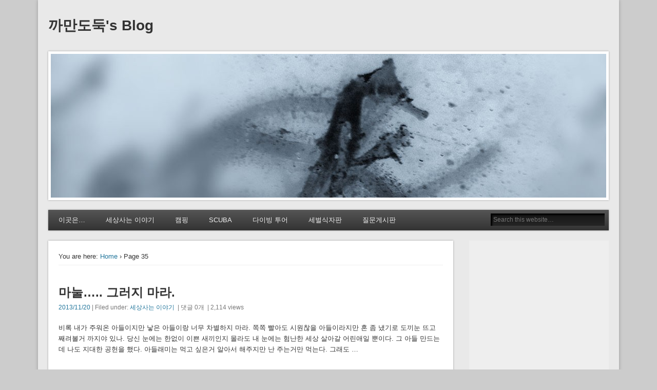

--- FILE ---
content_type: text/html; charset=UTF-8
request_url: https://gga.kr/page/35
body_size: 78813
content:
<!DOCTYPE html>
<html lang="en-US">
<head profile="http://www.w3.org/2005/10/profile">
<link rel="icon" 
      type="image/png" 
      href="http://gga.kr/pds/favicon-gga.png">
<link rel="icon" href="http://gga.kr/pds/gga_16.png" sizes="16x16" type="image/png">
<meta name="robots" content="index,follow">
<meta property="og:site_name" content="까만도둑">
<meta property="og:type" content="article">
<meta property="og:url" content="http://gga.kr">
<meta property="og:title" content="까만도둑's Blog">
<meta property="og:description" content="스쿠버 다이빙, 테크니컬, 재호흡기, CCR, Tec, 교육, 투어, 강사 교육, 대심도, 레크레이션, 작업"/>
<meta name="description" content="까만도둑 스쿠버다이빙 스쿠버 다이빙 레크레이션 테크니컬 재호흡기 CCR Tec 교육 투어 스쿠버다이빙 강사교육 대심도 작업" />
<meta charset="UTF-8" />
<meta name="viewport" content="width=device-width" />
<link rel="profile" href="http://gmpg.org/xfn/11" />
<link rel="pingback" href="https://gga.kr/xmlrpc.php" />
<!--[if lt IE 9]>
<script src="https://gga.kr/wp-content/themes/esplanade/scripts/html5.js" type="text/javascript"></script>
<![endif]-->
<title>Page 35 &#8211; 까만도둑&#039;s Blog</title>
<meta name='robots' content='max-image-preview:large' />
<link rel='dns-prefetch' href='//developers.kakao.com' />
<link rel="alternate" type="application/rss+xml" title="까만도둑&#039;s Blog &raquo; Feed" href="https://gga.kr/feed" />
<link rel="alternate" type="application/rss+xml" title="까만도둑&#039;s Blog &raquo; Comments Feed" href="https://gga.kr/comments/feed" />
<style id='wp-img-auto-sizes-contain-inline-css' type='text/css'>
img:is([sizes=auto i],[sizes^="auto," i]){contain-intrinsic-size:3000px 1500px}
/*# sourceURL=wp-img-auto-sizes-contain-inline-css */
</style>
<link rel='stylesheet' id='koreasns_css-css' href='https://gga.kr/wp-content/plugins/korea-sns/korea_sns.css?ver=6.9' type='text/css' media='all' />
<style id='wp-emoji-styles-inline-css' type='text/css'>

	img.wp-smiley, img.emoji {
		display: inline !important;
		border: none !important;
		box-shadow: none !important;
		height: 1em !important;
		width: 1em !important;
		margin: 0 0.07em !important;
		vertical-align: -0.1em !important;
		background: none !important;
		padding: 0 !important;
	}
/*# sourceURL=wp-emoji-styles-inline-css */
</style>
<style id='wp-block-library-inline-css' type='text/css'>
:root{--wp-block-synced-color:#7a00df;--wp-block-synced-color--rgb:122,0,223;--wp-bound-block-color:var(--wp-block-synced-color);--wp-editor-canvas-background:#ddd;--wp-admin-theme-color:#007cba;--wp-admin-theme-color--rgb:0,124,186;--wp-admin-theme-color-darker-10:#006ba1;--wp-admin-theme-color-darker-10--rgb:0,107,160.5;--wp-admin-theme-color-darker-20:#005a87;--wp-admin-theme-color-darker-20--rgb:0,90,135;--wp-admin-border-width-focus:2px}@media (min-resolution:192dpi){:root{--wp-admin-border-width-focus:1.5px}}.wp-element-button{cursor:pointer}:root .has-very-light-gray-background-color{background-color:#eee}:root .has-very-dark-gray-background-color{background-color:#313131}:root .has-very-light-gray-color{color:#eee}:root .has-very-dark-gray-color{color:#313131}:root .has-vivid-green-cyan-to-vivid-cyan-blue-gradient-background{background:linear-gradient(135deg,#00d084,#0693e3)}:root .has-purple-crush-gradient-background{background:linear-gradient(135deg,#34e2e4,#4721fb 50%,#ab1dfe)}:root .has-hazy-dawn-gradient-background{background:linear-gradient(135deg,#faaca8,#dad0ec)}:root .has-subdued-olive-gradient-background{background:linear-gradient(135deg,#fafae1,#67a671)}:root .has-atomic-cream-gradient-background{background:linear-gradient(135deg,#fdd79a,#004a59)}:root .has-nightshade-gradient-background{background:linear-gradient(135deg,#330968,#31cdcf)}:root .has-midnight-gradient-background{background:linear-gradient(135deg,#020381,#2874fc)}:root{--wp--preset--font-size--normal:16px;--wp--preset--font-size--huge:42px}.has-regular-font-size{font-size:1em}.has-larger-font-size{font-size:2.625em}.has-normal-font-size{font-size:var(--wp--preset--font-size--normal)}.has-huge-font-size{font-size:var(--wp--preset--font-size--huge)}.has-text-align-center{text-align:center}.has-text-align-left{text-align:left}.has-text-align-right{text-align:right}.has-fit-text{white-space:nowrap!important}#end-resizable-editor-section{display:none}.aligncenter{clear:both}.items-justified-left{justify-content:flex-start}.items-justified-center{justify-content:center}.items-justified-right{justify-content:flex-end}.items-justified-space-between{justify-content:space-between}.screen-reader-text{border:0;clip-path:inset(50%);height:1px;margin:-1px;overflow:hidden;padding:0;position:absolute;width:1px;word-wrap:normal!important}.screen-reader-text:focus{background-color:#ddd;clip-path:none;color:#444;display:block;font-size:1em;height:auto;left:5px;line-height:normal;padding:15px 23px 14px;text-decoration:none;top:5px;width:auto;z-index:100000}html :where(.has-border-color){border-style:solid}html :where([style*=border-top-color]){border-top-style:solid}html :where([style*=border-right-color]){border-right-style:solid}html :where([style*=border-bottom-color]){border-bottom-style:solid}html :where([style*=border-left-color]){border-left-style:solid}html :where([style*=border-width]){border-style:solid}html :where([style*=border-top-width]){border-top-style:solid}html :where([style*=border-right-width]){border-right-style:solid}html :where([style*=border-bottom-width]){border-bottom-style:solid}html :where([style*=border-left-width]){border-left-style:solid}html :where(img[class*=wp-image-]){height:auto;max-width:100%}:where(figure){margin:0 0 1em}html :where(.is-position-sticky){--wp-admin--admin-bar--position-offset:var(--wp-admin--admin-bar--height,0px)}@media screen and (max-width:600px){html :where(.is-position-sticky){--wp-admin--admin-bar--position-offset:0px}}

/*# sourceURL=wp-block-library-inline-css */
</style><style id='global-styles-inline-css' type='text/css'>
:root{--wp--preset--aspect-ratio--square: 1;--wp--preset--aspect-ratio--4-3: 4/3;--wp--preset--aspect-ratio--3-4: 3/4;--wp--preset--aspect-ratio--3-2: 3/2;--wp--preset--aspect-ratio--2-3: 2/3;--wp--preset--aspect-ratio--16-9: 16/9;--wp--preset--aspect-ratio--9-16: 9/16;--wp--preset--color--black: #000000;--wp--preset--color--cyan-bluish-gray: #abb8c3;--wp--preset--color--white: #ffffff;--wp--preset--color--pale-pink: #f78da7;--wp--preset--color--vivid-red: #cf2e2e;--wp--preset--color--luminous-vivid-orange: #ff6900;--wp--preset--color--luminous-vivid-amber: #fcb900;--wp--preset--color--light-green-cyan: #7bdcb5;--wp--preset--color--vivid-green-cyan: #00d084;--wp--preset--color--pale-cyan-blue: #8ed1fc;--wp--preset--color--vivid-cyan-blue: #0693e3;--wp--preset--color--vivid-purple: #9b51e0;--wp--preset--gradient--vivid-cyan-blue-to-vivid-purple: linear-gradient(135deg,rgb(6,147,227) 0%,rgb(155,81,224) 100%);--wp--preset--gradient--light-green-cyan-to-vivid-green-cyan: linear-gradient(135deg,rgb(122,220,180) 0%,rgb(0,208,130) 100%);--wp--preset--gradient--luminous-vivid-amber-to-luminous-vivid-orange: linear-gradient(135deg,rgb(252,185,0) 0%,rgb(255,105,0) 100%);--wp--preset--gradient--luminous-vivid-orange-to-vivid-red: linear-gradient(135deg,rgb(255,105,0) 0%,rgb(207,46,46) 100%);--wp--preset--gradient--very-light-gray-to-cyan-bluish-gray: linear-gradient(135deg,rgb(238,238,238) 0%,rgb(169,184,195) 100%);--wp--preset--gradient--cool-to-warm-spectrum: linear-gradient(135deg,rgb(74,234,220) 0%,rgb(151,120,209) 20%,rgb(207,42,186) 40%,rgb(238,44,130) 60%,rgb(251,105,98) 80%,rgb(254,248,76) 100%);--wp--preset--gradient--blush-light-purple: linear-gradient(135deg,rgb(255,206,236) 0%,rgb(152,150,240) 100%);--wp--preset--gradient--blush-bordeaux: linear-gradient(135deg,rgb(254,205,165) 0%,rgb(254,45,45) 50%,rgb(107,0,62) 100%);--wp--preset--gradient--luminous-dusk: linear-gradient(135deg,rgb(255,203,112) 0%,rgb(199,81,192) 50%,rgb(65,88,208) 100%);--wp--preset--gradient--pale-ocean: linear-gradient(135deg,rgb(255,245,203) 0%,rgb(182,227,212) 50%,rgb(51,167,181) 100%);--wp--preset--gradient--electric-grass: linear-gradient(135deg,rgb(202,248,128) 0%,rgb(113,206,126) 100%);--wp--preset--gradient--midnight: linear-gradient(135deg,rgb(2,3,129) 0%,rgb(40,116,252) 100%);--wp--preset--font-size--small: 13px;--wp--preset--font-size--medium: 20px;--wp--preset--font-size--large: 36px;--wp--preset--font-size--x-large: 42px;--wp--preset--spacing--20: 0.44rem;--wp--preset--spacing--30: 0.67rem;--wp--preset--spacing--40: 1rem;--wp--preset--spacing--50: 1.5rem;--wp--preset--spacing--60: 2.25rem;--wp--preset--spacing--70: 3.38rem;--wp--preset--spacing--80: 5.06rem;--wp--preset--shadow--natural: 6px 6px 9px rgba(0, 0, 0, 0.2);--wp--preset--shadow--deep: 12px 12px 50px rgba(0, 0, 0, 0.4);--wp--preset--shadow--sharp: 6px 6px 0px rgba(0, 0, 0, 0.2);--wp--preset--shadow--outlined: 6px 6px 0px -3px rgb(255, 255, 255), 6px 6px rgb(0, 0, 0);--wp--preset--shadow--crisp: 6px 6px 0px rgb(0, 0, 0);}:where(.is-layout-flex){gap: 0.5em;}:where(.is-layout-grid){gap: 0.5em;}body .is-layout-flex{display: flex;}.is-layout-flex{flex-wrap: wrap;align-items: center;}.is-layout-flex > :is(*, div){margin: 0;}body .is-layout-grid{display: grid;}.is-layout-grid > :is(*, div){margin: 0;}:where(.wp-block-columns.is-layout-flex){gap: 2em;}:where(.wp-block-columns.is-layout-grid){gap: 2em;}:where(.wp-block-post-template.is-layout-flex){gap: 1.25em;}:where(.wp-block-post-template.is-layout-grid){gap: 1.25em;}.has-black-color{color: var(--wp--preset--color--black) !important;}.has-cyan-bluish-gray-color{color: var(--wp--preset--color--cyan-bluish-gray) !important;}.has-white-color{color: var(--wp--preset--color--white) !important;}.has-pale-pink-color{color: var(--wp--preset--color--pale-pink) !important;}.has-vivid-red-color{color: var(--wp--preset--color--vivid-red) !important;}.has-luminous-vivid-orange-color{color: var(--wp--preset--color--luminous-vivid-orange) !important;}.has-luminous-vivid-amber-color{color: var(--wp--preset--color--luminous-vivid-amber) !important;}.has-light-green-cyan-color{color: var(--wp--preset--color--light-green-cyan) !important;}.has-vivid-green-cyan-color{color: var(--wp--preset--color--vivid-green-cyan) !important;}.has-pale-cyan-blue-color{color: var(--wp--preset--color--pale-cyan-blue) !important;}.has-vivid-cyan-blue-color{color: var(--wp--preset--color--vivid-cyan-blue) !important;}.has-vivid-purple-color{color: var(--wp--preset--color--vivid-purple) !important;}.has-black-background-color{background-color: var(--wp--preset--color--black) !important;}.has-cyan-bluish-gray-background-color{background-color: var(--wp--preset--color--cyan-bluish-gray) !important;}.has-white-background-color{background-color: var(--wp--preset--color--white) !important;}.has-pale-pink-background-color{background-color: var(--wp--preset--color--pale-pink) !important;}.has-vivid-red-background-color{background-color: var(--wp--preset--color--vivid-red) !important;}.has-luminous-vivid-orange-background-color{background-color: var(--wp--preset--color--luminous-vivid-orange) !important;}.has-luminous-vivid-amber-background-color{background-color: var(--wp--preset--color--luminous-vivid-amber) !important;}.has-light-green-cyan-background-color{background-color: var(--wp--preset--color--light-green-cyan) !important;}.has-vivid-green-cyan-background-color{background-color: var(--wp--preset--color--vivid-green-cyan) !important;}.has-pale-cyan-blue-background-color{background-color: var(--wp--preset--color--pale-cyan-blue) !important;}.has-vivid-cyan-blue-background-color{background-color: var(--wp--preset--color--vivid-cyan-blue) !important;}.has-vivid-purple-background-color{background-color: var(--wp--preset--color--vivid-purple) !important;}.has-black-border-color{border-color: var(--wp--preset--color--black) !important;}.has-cyan-bluish-gray-border-color{border-color: var(--wp--preset--color--cyan-bluish-gray) !important;}.has-white-border-color{border-color: var(--wp--preset--color--white) !important;}.has-pale-pink-border-color{border-color: var(--wp--preset--color--pale-pink) !important;}.has-vivid-red-border-color{border-color: var(--wp--preset--color--vivid-red) !important;}.has-luminous-vivid-orange-border-color{border-color: var(--wp--preset--color--luminous-vivid-orange) !important;}.has-luminous-vivid-amber-border-color{border-color: var(--wp--preset--color--luminous-vivid-amber) !important;}.has-light-green-cyan-border-color{border-color: var(--wp--preset--color--light-green-cyan) !important;}.has-vivid-green-cyan-border-color{border-color: var(--wp--preset--color--vivid-green-cyan) !important;}.has-pale-cyan-blue-border-color{border-color: var(--wp--preset--color--pale-cyan-blue) !important;}.has-vivid-cyan-blue-border-color{border-color: var(--wp--preset--color--vivid-cyan-blue) !important;}.has-vivid-purple-border-color{border-color: var(--wp--preset--color--vivid-purple) !important;}.has-vivid-cyan-blue-to-vivid-purple-gradient-background{background: var(--wp--preset--gradient--vivid-cyan-blue-to-vivid-purple) !important;}.has-light-green-cyan-to-vivid-green-cyan-gradient-background{background: var(--wp--preset--gradient--light-green-cyan-to-vivid-green-cyan) !important;}.has-luminous-vivid-amber-to-luminous-vivid-orange-gradient-background{background: var(--wp--preset--gradient--luminous-vivid-amber-to-luminous-vivid-orange) !important;}.has-luminous-vivid-orange-to-vivid-red-gradient-background{background: var(--wp--preset--gradient--luminous-vivid-orange-to-vivid-red) !important;}.has-very-light-gray-to-cyan-bluish-gray-gradient-background{background: var(--wp--preset--gradient--very-light-gray-to-cyan-bluish-gray) !important;}.has-cool-to-warm-spectrum-gradient-background{background: var(--wp--preset--gradient--cool-to-warm-spectrum) !important;}.has-blush-light-purple-gradient-background{background: var(--wp--preset--gradient--blush-light-purple) !important;}.has-blush-bordeaux-gradient-background{background: var(--wp--preset--gradient--blush-bordeaux) !important;}.has-luminous-dusk-gradient-background{background: var(--wp--preset--gradient--luminous-dusk) !important;}.has-pale-ocean-gradient-background{background: var(--wp--preset--gradient--pale-ocean) !important;}.has-electric-grass-gradient-background{background: var(--wp--preset--gradient--electric-grass) !important;}.has-midnight-gradient-background{background: var(--wp--preset--gradient--midnight) !important;}.has-small-font-size{font-size: var(--wp--preset--font-size--small) !important;}.has-medium-font-size{font-size: var(--wp--preset--font-size--medium) !important;}.has-large-font-size{font-size: var(--wp--preset--font-size--large) !important;}.has-x-large-font-size{font-size: var(--wp--preset--font-size--x-large) !important;}
/*# sourceURL=global-styles-inline-css */
</style>

<style id='classic-theme-styles-inline-css' type='text/css'>
/*! This file is auto-generated */
.wp-block-button__link{color:#fff;background-color:#32373c;border-radius:9999px;box-shadow:none;text-decoration:none;padding:calc(.667em + 2px) calc(1.333em + 2px);font-size:1.125em}.wp-block-file__button{background:#32373c;color:#fff;text-decoration:none}
/*# sourceURL=/wp-includes/css/classic-themes.min.css */
</style>
<link rel='stylesheet' id='gnucommerce_shortcode_styles-css' href='https://gga.kr/wp-content/plugins/gnucommerce/css/shortcode.css?ver=1.5.4' type='text/css' media='all' />
<link rel='stylesheet' id='esplanade-web-font-css' href='http://fonts.googleapis.com/css?family=Droid+Sans:regular,italic,bold,bolditalic&#038;subset=latin' type='text/css' media='all' />
<link rel='stylesheet' id='esplanade-css' href='https://gga.kr/wp-content/themes/esplanade/style.css' type='text/css' media='all' />
<link rel='stylesheet' id='colorbox-css' href='https://gga.kr/wp-content/themes/esplanade/styles/colorbox.css' type='text/css' media='all' />
<script type="text/javascript" src="https://gga.kr/wp-includes/js/jquery/jquery.min.js?ver=3.7.1" id="jquery-core-js"></script>
<script type="text/javascript" src="https://gga.kr/wp-includes/js/jquery/jquery-migrate.min.js?ver=3.4.1" id="jquery-migrate-js"></script>
<script type="text/javascript" src="https://gga.kr/wp-content/plugins/related-posts-thumbnails/assets/js/front.min.js?ver=4.3.1" id="rpt_front_style-js"></script>
<script type="text/javascript" src="https://gga.kr/wp-content/plugins/related-posts-thumbnails/assets/js/lazy-load.js?ver=4.3.1" id="rpt-lazy-load-js"></script>
<script type="text/javascript" src="https://gga.kr/wp-content/themes/esplanade/scripts/jquery.flexslider-min.js" id="flexslider-js"></script>
<script type="text/javascript" src="https://gga.kr/wp-content/themes/esplanade/scripts/jquery.fitvids.js" id="fitvids-js"></script>
<script type="text/javascript" src="https://gga.kr/wp-content/themes/esplanade/scripts/jquery.colorbox-min.js" id="colorbox-js"></script>
<link rel="https://api.w.org/" href="https://gga.kr/wp-json/" /><link rel="EditURI" type="application/rsd+xml" title="RSD" href="https://gga.kr/xmlrpc.php?rsd" />
<meta name="generator" content="WordPress 6.9" />

<link rel="stylesheet" href="https://gga.kr/wp-content/plugins/count-per-day/counter.css" type="text/css" />
<script type="text/javascript">/* <![CDATA[ */var gnucommerce = {is_member:"",is_admin:"",is_mobile:"",ajaxurl:"https://gga.kr/wp-admin/admin-ajax.php",cookie_domain:"",itemlist_ca_id:""};/* ]]> */</script>
        <style>
            #related_posts_thumbnails li {
                border-right: 1px solid #dddddd;
                background-color: #ffffff            }

            #related_posts_thumbnails li:hover {
                background-color: #eeeeee;
            }

            .relpost_content {
                font-size: 12px;
                color: #333333;
            }

            .relpost-block-single {
                background-color: #ffffff;
                border-right: 1px solid #dddddd;
                border-left: 1px solid #dddddd;
                margin-right: -1px;
            }

            .relpost-block-single:hover {
                background-color: #eeeeee;
            }
        </style>

        <link rel="apple-touch-icon" sizes="180x180" href="/wp-content/uploads/fbrfg/apple-touch-icon.png?v=3e8PBzyvXa">
<link rel="icon" type="image/png" sizes="32x32" href="/wp-content/uploads/fbrfg/favicon-32x32.png?v=3e8PBzyvXa">
<link rel="icon" type="image/png" sizes="16x16" href="/wp-content/uploads/fbrfg/favicon-16x16.png?v=3e8PBzyvXa">
<link rel="manifest" href="/wp-content/uploads/fbrfg/site.webmanifest?v=3e8PBzyvXa">
<link rel="mask-icon" href="/wp-content/uploads/fbrfg/safari-pinned-tab.svg?v=3e8PBzyvXa" color="#5bbad5">
<link rel="shortcut icon" href="/wp-content/uploads/fbrfg/favicon.ico?v=3e8PBzyvXa">
<meta name="msapplication-TileColor" content="#da532c">
<meta name="msapplication-config" content="/wp-content/uploads/fbrfg/browserconfig.xml?v=3e8PBzyvXa">
<meta name="theme-color" content="#ffffff"><script>
/* <![CDATA[ */
	jQuery(document).ready(function($) {
		$('.nav-toggle').click(function() {
			$('#access div ul:first-child').slideToggle(250);
			return false;
		});
		if( ($(window).width() > 640) || ($(document).width() > 640) ) {
							$('#access li').mouseenter(function() {
					$(this).children('ul').css('display', 'none').stop(true, true).slideToggle(250).css('display', 'block').children('ul').css('display', 'none');
				});
				$('#access li').mouseleave(function() {
					$(this).children('ul').stop(true, true).fadeOut(250).css('display', 'block');
				})
					} else {
			$('#access li').each(function() {
				if($(this).children('ul').length)
					$(this).append('<span class="drop-down-toggle"><span class="drop-down-arrow"></span></span>');
			});
			$('.drop-down-toggle').click(function() {
				$(this).parent().children('ul').slideToggle(250);
			});
		}
				$(".entry-attachment, .entry-content").fitVids({ customSelector: "iframe, object, embed"});
	});
	jQuery(window).load(function() {
					jQuery('.entry-content a[href$=".jpg"],.entry-content a[href$=".jpeg"],.entry-content a[href$=".png"],.entry-content a[href$=".gif"],a.colorbox').colorbox({
				maxWidth: '100%',
				maxHeight: '100%',
			});
			});
	AudioPlayer.setup("https://gga.kr/wp-content/themes/esplanade/audio-player/player.swf", {  
		width: 320  
	});
/* ]]> */
</script>
<style type="text/css">
													#content {
				width:72.28%;
			}
			#sidebar {
				width:24.95%;
			}
			@media screen and (max-width: 960px) {
				#content,
				#sidebar {
					width:auto;
				}
			}
									.blog #content {
			box-shadow:none;
			background:none;
		}
		.blog .post {
			padding:2.7%;
			margin-bottom:2.7%;
			box-shadow:0 0 3px #999;
			background:#fff;
		}
		.blog #posts-nav {
			padding:20px;
			margin-bottom:20px;
			box-shadow:0 0 3px #999;
			background:#fff;
			border-top:none;
		}
		.paged #content {
			margin-bottom:1.76%;
			box-shadow:0 0 3px #999;
			background:#fff;
		}
		.paged .post {
			padding:4.28% 0;
			margin:0 20px;
			box-shadow:none;
			background:none;
			border-top:#eee 1px solid;
		}
		.paged #posts-nav {
			padding:20px 0 0;
			margin:20px;
			margin-top:0;
			box-shadow:none;
			background:none;
			border-top:#eee 1px solid;
		}
																																</style>
<style type="text/css">.recentcomments a{display:inline !important;padding:0 !important;margin:0 !important;}</style><script type="text/javascript">/* <![CDATA[ */var gcboard = {bbs_url:"https://gga.kr/2134",is_member:"",is_admin:"",is_mobile:"",bo_table:"",new_url:"https://gga.kr/mypage",ajax_url:"https://gga.kr/wp-admin/admin-ajax.php",captcha_url:"https://gga.kr/?gc-api=gnucommerce_api_kcaptcha"};/* ]]> */</script>
<style type="text/css">
	#site-title a,
	#site-description {
		color:#333333;
	}
</style>
<link rel="icon" href="https://gga.kr/wp-content/uploads/2019/02/cropped-gga_20150312_540-32x32.png" sizes="32x32" />
<link rel="icon" href="https://gga.kr/wp-content/uploads/2019/02/cropped-gga_20150312_540-192x192.png" sizes="192x192" />
<link rel="apple-touch-icon" href="https://gga.kr/wp-content/uploads/2019/02/cropped-gga_20150312_540-180x180.png" />
<meta name="msapplication-TileImage" content="https://gga.kr/wp-content/uploads/2019/02/cropped-gga_20150312_540-270x270.png" />
<meta name="naver-site-verification" content="bf28c72fb699c8414c560223f29240689402c397"/>
<meta name="google-adsense-account" content="ca-pub-6813022435858125">
<!--<script async src="https://pagead2.googlesyndication.com/pagead/js/adsbygoogle.js?client=ca-pub-6813022435858125" crossorigin="anonymous"></script>-->
<!-- Global site tag (gtag.js) - Google Analytics 
<script async src="https://www.googletagmanager.com/gtag/js?id=G-SYMDZB35H5"></script>
<script>
  window.dataLayer = window.dataLayer || [];
  function gtag(){dataLayer.push(arguments);}
  gtag('js', new Date());

  gtag('config', 'G-SYMDZB35H5');
</script>-->
<script async src="https://pagead2.googlesyndication.com/pagead/js/adsbygoogle.js?client=ca-pub-6813022435858125" crossorigin="anonymous"></script>
</head>

<body class="blog paged paged-35 wp-theme-esplanade">
	<div id="wrapper">
		<header id="header">
			<div id="site-title"><a href="https://gga.kr/" rel="home">까만도둑&#039;s Blog</a></div>
							<div id="site-description"></div>
									<div class="clear"></div>
							<a href="https://gga.kr/" rel="home">
					<img id="header-image" src="https://gga.kr/wp-content/uploads/2014/12/cropped-20140715-11.jpg" alt="까만도둑&#039;s Blog" width="1082" height="280" />
				</a>
						<nav id="access">
				<a class="nav-toggle" href="#">Navigation</a>
				<div class="menu-menu-1-container"><ul id="menu-menu-1" class="menu"><li id="menu-item-12152" class="menu-item menu-item-type-custom menu-item-object-custom menu-item-12152"><a href="https://gga.kr/1">이곳은&#8230;</a></li>
<li id="menu-item-12163" class="menu-item menu-item-type-taxonomy menu-item-object-category menu-item-12163"><a href="https://gga.kr/category/talk">세상사는 이야기</a></li>
<li id="menu-item-12164" class="menu-item menu-item-type-taxonomy menu-item-object-category menu-item-12164"><a href="https://gga.kr/category/camping">캠핑</a></li>
<li id="menu-item-12162" class="menu-item menu-item-type-taxonomy menu-item-object-category menu-item-12162"><a href="https://gga.kr/category/scuba">SCUBA</a></li>
<li id="menu-item-12167" class="menu-item menu-item-type-custom menu-item-object-custom menu-item-12167"><a target="_blank" href="https://gga.kr/G/tour" title="까만도둑과 함께하는 다이빙 투어!">다이빙 투어</a></li>
<li id="menu-item-12166" class="menu-item menu-item-type-taxonomy menu-item-object-category menu-item-12166"><a href="https://gga.kr/category/sebeol">세벌식자판</a></li>
<li id="menu-item-12161" class="menu-item menu-item-type-post_type menu-item-object-page menu-item-12161"><a href="https://gga.kr/qna">질문게시판</a></li>
</ul></div>				<form role="search" method="get" id="searchform" action="https://gga.kr//" >
	<input type="text" value="" placeholder="Search this website&#8230;" name="s" id="s" />
	<input type="submit" id="searchsubmit" value="Search" />
</form>				<div class="clear"></div>
			</nav><!-- #access -->
		</header><!-- #header -->	<div id="container">
						<section id="content">
							<div id="location">
												<div id="breadcrumbs">
	<span class="prefix-text">You are here:</span>
	<a href="https://gga.kr/" rel="home">Home</a>
	 &rsaquo; Page 35	</div>
														</div><!-- #location -->
															<article class="post-2134 post type-post status-publish format-standard hentry category-talk" id="post-2134">
				<header class="entry-header">
				<h2 class="entry-title"><a href="https://gga.kr/2134" rel="bookmark" title="마눌&#8230;.. 그러지 마라.">마눌&#8230;.. 그러지 마라.</a></h2>
				<aside class="entry-meta">
				<a href="https://gga.kr/2134" rel="bookmark" title="마눌&#8230;.. 그러지 마라.">2013/11/20</a> | 
				Filed under: <a href="https://gga.kr/category/talk" rel="category tag">세상사는 이야기</a>				&nbsp;|&nbsp;댓글 0개				&nbsp;|&nbsp;2,114 views							</aside><!-- .entry-meta -->
		</header><!-- .entry-header -->
		<div class="entry-summary">
		<p>비록 내가 주워온 아들이지만 낳은 아들이랑 너무 차별하지 마라. 쪽쪽 빨아도 시원찮을 아들이라지만 혼 좀 냈기로 도끼눈 뜨고 째려볼거 까지야 있나. 당신 눈에는 한없이 이쁜 새끼인지 몰라도 내 눈에는 험난한 세상 살아갈 어린애일 뿐이다. 그 아들 만드는데 나도 지대한 공헌을 했다. 아들래미는 먹고 싶은거 알아서 해주지만 난 주는거만 먹는다. 그래도 &#8230;</p>
	</div><!-- .entry-summary -->
	<div class="clear"></div>
</article><!-- .post -->
									<article class="post-707 post type-post status-publish format-standard hentry category-talk" id="post-707">
				<header class="entry-header">
				<h2 class="entry-title"><a href="https://gga.kr/707" rel="bookmark" title="그 분 생각이 많이 나는군요&#8230;&#8230;.">그 분 생각이 많이 나는군요&#8230;&#8230;.</a></h2>
				<aside class="entry-meta">
				<a href="https://gga.kr/707" rel="bookmark" title="그 분 생각이 많이 나는군요&#8230;&#8230;.">2013/11/13</a> | 
				Filed under: <a href="https://gga.kr/category/talk" rel="category tag">세상사는 이야기</a>				&nbsp;|&nbsp;댓글 0개				&nbsp;|&nbsp;2,369 views							</aside><!-- .entry-meta -->
		</header><!-- .entry-header -->
		<div class="entry-summary">
		<p>세상돌아 가는게 아주 지랄같은 요즘&#8230;&#8230;&#8230;. 빈자리가 크게 느껴집니다. 젠장&#8230;&#8230;&#8230;&#8230;&#8230; &nbsp; http://blog.naver.com/namfx/67860541</p>
	</div><!-- .entry-summary -->
	<div class="clear"></div>
</article><!-- .post -->
									<article class="post-680 post type-post status-publish format-standard hentry category-talk" id="post-680">
				<header class="entry-header">
				<h2 class="entry-title"><a href="https://gga.kr/680" rel="bookmark" title="&#8220;스쿠버다이빙의 두 얼굴&#8221; 그 후 우리는&#8230;..">&#8220;스쿠버다이빙의 두 얼굴&#8221; 그 후 우리는&#8230;..</a></h2>
				<aside class="entry-meta">
				<a href="https://gga.kr/680" rel="bookmark" title="&#8220;스쿠버다이빙의 두 얼굴&#8221; 그 후 우리는&#8230;..">2013/11/05</a> | 
				Filed under: <a href="https://gga.kr/category/talk" rel="category tag">세상사는 이야기</a>				&nbsp;|&nbsp;댓글 0개				&nbsp;|&nbsp;2,651 views							</aside><!-- .entry-meta -->
		</header><!-- .entry-header -->
		<div class="entry-summary">
		<p>멋진 기사가 하나 나왔다. 해당 기사를 보니 작년의 모프로그램이 생각난다. 2012년 08월 29일에 방송된 KBS환경스페셜 바다와 인간 &#8211; 제 2편 : 스쿠버다이빙의 두 얼굴이다. 프로그램의 기획의도는 내 알바가 아니고, 방송에서는 불법으로 채취를 하거나 사냥을 하는 먹거리 다이버들의 모습이 고스란히 노출되었다. 방송에서 나온 다이버들의 행위는 당연히 현행법 위반이고 처벌의 대상이다. 그 &#8230;</p>
	</div><!-- .entry-summary -->
	<div class="clear"></div>
</article><!-- .post -->
									<article class="post-670 post type-post status-publish format-standard hentry category-talk" id="post-670">
				<header class="entry-header">
				<h2 class="entry-title"><a href="https://gga.kr/670" rel="bookmark" title="부대원 가족모임">부대원 가족모임</a></h2>
				<aside class="entry-meta">
				<a href="https://gga.kr/670" rel="bookmark" title="부대원 가족모임">2013/11/04</a> | 
				Filed under: <a href="https://gga.kr/category/talk" rel="category tag">세상사는 이야기</a>				&nbsp;|&nbsp;댓글 0개				&nbsp;|&nbsp;2,777 views							</aside><!-- .entry-meta -->
		</header><!-- .entry-header -->
		<div class="entry-summary">
		<p>전역후 복학과 취업 그리고 서울로의 근무지 발령으로 시작된 서울생활&#8230;&#8230; 친구도 친척도 없는 서울에서 만날 사람이라고는 군대 선,후배 밖에 없었다. 그래서 시작된 부대원 모임&#8230;. 올해로 15년이 넘어간다. 처음에는 다들 홀몸으로 모임에 나왔는데 이젠 가정을 꾸려 대식구가 되었다. 매년 있는 가족모임을 위한 속소잡기가 큰일이 될 정도니 이만하면 잘 꾸려가고 있는거 같다. 물론 &#8230;</p>
	</div><!-- .entry-summary -->
	<div class="clear"></div>
</article><!-- .post -->
									<article class="post-666 post type-post status-publish format-standard hentry category-scuba" id="post-666">
				<header class="entry-header">
				<h2 class="entry-title"><a href="https://gga.kr/666" rel="bookmark" title="공기통 크기에 따른 공기의 양(CuFt)">공기통 크기에 따른 공기의 양(CuFt)</a></h2>
				<aside class="entry-meta">
				<a href="https://gga.kr/666" rel="bookmark" title="공기통 크기에 따른 공기의 양(CuFt)">2013/11/02</a> | 
				Filed under: <a href="https://gga.kr/category/scuba" rel="category tag">SCUBA</a>				&nbsp;|&nbsp;댓글 0개				&nbsp;|&nbsp;3,182 views							</aside><!-- .entry-meta -->
		</header><!-- .entry-header -->
		<div class="entry-summary">
		<p>CuFt는 체적의 단위로써 CUBIC FEET의 약어. 1CuFt = 가로1ft * 세로1ft * 높이1ft = 1ft³ 1ft = 0.3048m 1㎥ = 1000ℓ 1 CuFt = 1ft * 1ft * 1ft = 0.3048m * 0.3048m * 0.3048m = 0.02832 ㎥ = 0.02832 * 1000ℓ = 28.317ℓ &nbsp; 따라서, 1 CuFt = 28.317ℓ &#8230;</p>
	</div><!-- .entry-summary -->
	<div class="clear"></div>
</article><!-- .post -->
									<article class="post-661 post type-post status-publish format-standard hentry category-scuba" id="post-661">
				<header class="entry-header">
				<h2 class="entry-title"><a href="https://gga.kr/661" rel="bookmark" title="카탈리나 공기통 규격과 스테이지용 스텐밴드">카탈리나 공기통 규격과 스테이지용 스텐밴드</a></h2>
				<aside class="entry-meta">
				<a href="https://gga.kr/661" rel="bookmark" title="카탈리나 공기통 규격과 스테이지용 스텐밴드">2013/11/02</a> | 
				Filed under: <a href="https://gga.kr/category/scuba" rel="category tag">SCUBA</a>				&nbsp;|&nbsp;댓글 1개				&nbsp;|&nbsp;3,233 views							</aside><!-- .entry-meta -->
		</header><!-- .entry-header -->
		<div class="entry-summary">
		<p>http://scubatanks.us/contents/en-us/d69.html AL80 탱크둘레 : 18.4cm(지름) * π = 57.8cm AL40 탱크둘레 : 13.3cm(지름) * π = 41.8cm 3L 카본탱크 둘레 : 11.8cm(지름) * π = 37cm 따라서, 스테이지를 위한 스텐밴드 구매시 AL80 탱크는 밴드길이가 57.8cm 이상되는 지름 8&#8243;를 구매하고, AL40 탱크는 밴드길이가 41.8cm 이상되는 지름이 6&#8243;를 구매해야 함. 3L 카본 &#8230;</p>
	</div><!-- .entry-summary -->
	<div class="clear"></div>
</article><!-- .post -->
									<article class="post-656 post type-post status-publish format-standard has-post-thumbnail hentry category-scuba tag-tank tag-327 tag-324 tag-325 has-thumbnail" id="post-656">
					<figure>
			<a href="https://gga.kr/656" rel="bookmark" title="Steel Tank(LP) 비교표">
				<img width="268" height="200" src="https://gga.kr/wp-content/uploads/2013/11/tankspec-268x200.jpg" class="attachment-blog-thumb size-blog-thumb wp-post-image" alt="" decoding="async" fetchpriority="high" />			</a>
		</figure>
				<header class="entry-header">
				<h2 class="entry-title"><a href="https://gga.kr/656" rel="bookmark" title="Steel Tank(LP) 비교표">Steel Tank(LP) 비교표</a></h2>
				<aside class="entry-meta">
				<a href="https://gga.kr/656" rel="bookmark" title="Steel Tank(LP) 비교표">2013/11/02</a> | 
				Filed under: <a href="https://gga.kr/category/scuba" rel="category tag">SCUBA</a>				&nbsp;|&nbsp;댓글 0개				&nbsp;|&nbsp;3,317 views							</aside><!-- .entry-meta -->
		</header><!-- .entry-header -->
		<div class="entry-summary">
		<p>스틸탱크(LP) 비교표입니다. 탱크 선택시 참고하시면 도움이 될 듯 합니다. 비교표에서 보면 faber 85큐빅 탱크가 한국인의 체형과 다이빙 형태에서 선호되는 이유를 알 수 있습니다. http://scubatanks.us/contents/en-us/d62.htmlhttp://bluesteelllc.com/cylinder-specifications.html(Faber)http://www.xsscuba.com/tank_steel_specs_metric.html#2(Worthington)&#8211; LP 탱크 : http://www.xsscuba.com/downloads/steel_cylinder_specs_all.pdfhttp://www.eurocylinders.com/sites/en/material/Gesamt-en.pdf(BTS)&#8211; http://www.eurocylinders.com/Java-Seiten/Tauchsport.html&#8211; http://www.eurocylinders.com/Java-Seiten/rettungsinseln.html</p>
	</div><!-- .entry-summary -->
	<div class="clear"></div>
</article><!-- .post -->
									<article class="post-652 post type-post status-publish format-standard hentry category-scuba" id="post-652">
				<header class="entry-header">
				<h2 class="entry-title"><a href="https://gga.kr/652" rel="bookmark" title="고압 스틸탱크(HP Steel cylinder)의 불편한 진실">고압 스틸탱크(HP Steel cylinder)의 불편한 진실</a></h2>
				<aside class="entry-meta">
				<a href="https://gga.kr/652" rel="bookmark" title="고압 스틸탱크(HP Steel cylinder)의 불편한 진실">2013/11/02</a> | 
				Filed under: <a href="https://gga.kr/category/scuba" rel="category tag">SCUBA</a>				&nbsp;|&nbsp;댓글 0개				&nbsp;|&nbsp;4,490 views							</aside><!-- .entry-meta -->
		</header><!-- .entry-header -->
		<div class="entry-summary">
		<p>스틸탱크의 장점은 알루미늄 탱크보다 많은 공기를 담을 수 있고, 탱크가 비었을때 양성부력이 덜 하다는 겁니다. 스틸탱크도 HP(High Pressure)와 LP(Low Pressure) 두종류가 있습니다. 일반적으로 HP탱크가 고압 탱크니까 저압인 LP보다 더 많이 들어간다고 알고 있습니다. 하지만 이는 잘못 알고 있는 사실입니다. 같은 탱크인데 고압으로 충전을 하니 당연히 더 많은 공기가 들어갈 것이라는 &#8230;</p>
	</div><!-- .entry-summary -->
	<div class="clear"></div>
</article><!-- .post -->
									<article class="post-605 post type-post status-publish format-standard has-post-thumbnail hentry category-scuba tag-gasket tag-211 has-thumbnail" id="post-605">
					<figure>
			<a href="https://gga.kr/605" rel="bookmark" title="P-Valve Gasket">
				<img width="268" height="200" src="https://gga.kr/wp-content/uploads/2013/11/CAM00171-268x200.jpg" class="attachment-blog-thumb size-blog-thumb wp-post-image" alt="" decoding="async" />			</a>
		</figure>
				<header class="entry-header">
				<h2 class="entry-title"><a href="https://gga.kr/605" rel="bookmark" title="P-Valve Gasket">P-Valve Gasket</a></h2>
				<aside class="entry-meta">
				<a href="https://gga.kr/605" rel="bookmark" title="P-Valve Gasket">2013/11/01</a> | 
				Filed under: <a href="https://gga.kr/category/scuba" rel="category tag">SCUBA</a>				&nbsp;|&nbsp;댓글 3개				&nbsp;|&nbsp;4,947 views							</aside><!-- .entry-meta -->
		</header><!-- .entry-header -->
		<div class="entry-summary">
		<p>안전하고 장시간의 다이빙을 위해 드라이슈트 구입시 P-Valve를 설치했습니다. 일반적으로 P-Valve는 슈트에 구멍을 내고 아쿠아씰을 이용해서 고정을 시킵니다. 슈트에 누수가 있어 공장에 보냈더니 P-valve에서 샌다며 수선을 해서 보내왔습니다. 테스트를 해보니 또 샜습니다. 뜯어내고 재설치를 할 생각을 하다 우연히 검색중 P-Valve Gasket 이라는 엄청난걸 발견했습니다. 이걸 이용하면 아쿠아씰 없이도 부착이 가능하다는 얘기가 됩니다. &#8230;</p>
	</div><!-- .entry-summary -->
	<div class="clear"></div>
</article><!-- .post -->
									<article class="post-541 post type-post status-publish format-standard hentry category-talk" id="post-541">
				<header class="entry-header">
				<h2 class="entry-title"><a href="https://gga.kr/541" rel="bookmark" title="CPR Anytime">CPR Anytime</a></h2>
				<aside class="entry-meta">
				<a href="https://gga.kr/541" rel="bookmark" title="CPR Anytime">2013/10/24</a> | 
				Filed under: <a href="https://gga.kr/category/talk" rel="category tag">세상사는 이야기</a>				&nbsp;|&nbsp;댓글 0개				&nbsp;|&nbsp;3,059 views							</aside><!-- .entry-meta -->
		</header><!-- .entry-header -->
		<div class="entry-summary">
		<p>평소에 연습을 해두면 발생하지 말아야 할 응급상황이 발생하더라도 익숙하게 대처를 하게 되겠지&#8230;&#8230;.. 라는 생각으로 구입. 구입처는 http://www.laerdal.com/kr/MiniAnne http://www.laerdal.com/kr/item/103-10150 &nbsp;</p>
	</div><!-- .entry-summary -->
	<div class="clear"></div>
</article><!-- .post -->
									<article class="post-506 post type-post status-publish format-standard hentry category-talk" id="post-506">
				<header class="entry-header">
				<h2 class="entry-title"><a href="https://gga.kr/506" rel="bookmark" title="Header Image 삭제">Header Image 삭제</a></h2>
				<aside class="entry-meta">
				<a href="https://gga.kr/506" rel="bookmark" title="Header Image 삭제">2013/10/23</a> | 
				Filed under: <a href="https://gga.kr/category/talk" rel="category tag">세상사는 이야기</a>				&nbsp;|&nbsp;댓글 0개				&nbsp;|&nbsp;2,606 views							</aside><!-- .entry-meta -->
		</header><!-- .entry-header -->
		<div class="entry-summary">
		<p>SOLVED ! Thanks a lot to bosch_hh and alchymyth (u&#8217;ll find alchymyth&#8217;s post in another topic) i was looking media under Settings &amp; couldn&#8217;t find anything relevant ..stupid me . On the WP Dashboard its on the Top ..Click Media and click library thats where I found all the images &#8230;</p>
	</div><!-- .entry-summary -->
	<div class="clear"></div>
</article><!-- .post -->
									<article class="post-460 post type-post status-publish format-standard hentry category-scuba" id="post-460">
				<header class="entry-header">
				<h2 class="entry-title"><a href="https://gga.kr/460" rel="bookmark" title="여름철 바다의 복병 &#8211; 해파리">여름철 바다의 복병 &#8211; 해파리</a></h2>
				<aside class="entry-meta">
				<a href="https://gga.kr/460" rel="bookmark" title="여름철 바다의 복병 &#8211; 해파리">2013/08/19</a> | 
				Filed under: <a href="https://gga.kr/category/scuba" rel="category tag">SCUBA</a>				&nbsp;|&nbsp;댓글 0개				&nbsp;|&nbsp;2,155 views							</aside><!-- .entry-meta -->
		</header><!-- .entry-header -->
		<div class="entry-summary">
		<p>무조건 식초로 해결되는건 아니군요. http://www.yonhapnews.co.kr/medialabs/special/jellyfish/ &nbsp; &nbsp;</p>
	</div><!-- .entry-summary -->
	<div class="clear"></div>
</article><!-- .post -->
								<div class="clear"></div>
							<div id="posts-nav" class="navigation">
									<a class="prev page-numbers" href="https://gga.kr/page/34">&larr; <span class="text">Previous Page</span></a>
<a class="page-numbers" href="https://gga.kr/page/1">1</a>
<span class="page-numbers dots">&hellip;</span>
<a class="page-numbers" href="https://gga.kr/page/33">33</a>
<a class="page-numbers" href="https://gga.kr/page/34">34</a>
<span aria-current="page" class="page-numbers current">35</span>
<a class="page-numbers" href="https://gga.kr/page/36">36</a>
<a class="page-numbers" href="https://gga.kr/page/37">37</a>
<span class="page-numbers dots">&hellip;</span>
<a class="page-numbers" href="https://gga.kr/page/40">40</a>
<a class="next page-numbers" href="https://gga.kr/page/36"><span class="text">Next Page</span> &rarr;</a>							</div><!-- #posts-nav -->
							</section><!-- #content -->
					<div id="sidebar">
<!--
<script>
  (function() {
    var cx = '015286245806704199949:0i9qygnyhg4';
    var gcse = document.createElement('script');
    gcse.type = 'text/javascript';
    gcse.async = true;
    gcse.src = (document.location.protocol == 'https:' ? 'https:' : 'http:') +
        '//www.google.com/cse/cse.js?cx=' + cx;
    var s = document.getElementsByTagName('script')[0];
    s.parentNode.insertBefore(gcse, s);
  })();
</script>
-->

<script async src="https://pagead2.googlesyndication.com/pagead/js/adsbygoogle.js?client=ca-pub-6813022435858125"
     crossorigin="anonymous"></script>
<!-- side_top -->
<ins class="adsbygoogle"
     style="display:block"
     data-ad-client="ca-pub-6813022435858125"
     data-ad-slot="9697339406"
     data-ad-format="auto"
     data-full-width-responsive="true"></ins>
<script>
     (adsbygoogle = window.adsbygoogle || []).push({});
</script>
<br />
<br />

		<div id="sidebar-top" class="widget-area" role="complementary">
		<aside id="archives-2" class="widget widget_archive"><h3 class="widget-title">Archives</h3>		<label class="screen-reader-text" for="archives-dropdown-2">Archives</label>
		<select id="archives-dropdown-2" name="archive-dropdown">
			
			<option value="">Select Month</option>
				<option value='https://gga.kr/date/2025/10'> October 2025 &nbsp;(2)</option>
	<option value='https://gga.kr/date/2025/09'> September 2025 &nbsp;(1)</option>
	<option value='https://gga.kr/date/2025/08'> August 2025 &nbsp;(1)</option>
	<option value='https://gga.kr/date/2025/07'> July 2025 &nbsp;(4)</option>
	<option value='https://gga.kr/date/2025/05'> May 2025 &nbsp;(7)</option>
	<option value='https://gga.kr/date/2025/04'> April 2025 &nbsp;(2)</option>
	<option value='https://gga.kr/date/2025/03'> March 2025 &nbsp;(5)</option>
	<option value='https://gga.kr/date/2025/02'> February 2025 &nbsp;(2)</option>
	<option value='https://gga.kr/date/2025/01'> January 2025 &nbsp;(4)</option>
	<option value='https://gga.kr/date/2024/11'> November 2024 &nbsp;(3)</option>
	<option value='https://gga.kr/date/2024/10'> October 2024 &nbsp;(2)</option>
	<option value='https://gga.kr/date/2024/09'> September 2024 &nbsp;(1)</option>
	<option value='https://gga.kr/date/2024/08'> August 2024 &nbsp;(2)</option>
	<option value='https://gga.kr/date/2024/06'> June 2024 &nbsp;(1)</option>
	<option value='https://gga.kr/date/2024/05'> May 2024 &nbsp;(3)</option>
	<option value='https://gga.kr/date/2024/04'> April 2024 &nbsp;(4)</option>
	<option value='https://gga.kr/date/2024/03'> March 2024 &nbsp;(1)</option>
	<option value='https://gga.kr/date/2024/02'> February 2024 &nbsp;(1)</option>
	<option value='https://gga.kr/date/2024/01'> January 2024 &nbsp;(3)</option>
	<option value='https://gga.kr/date/2023/11'> November 2023 &nbsp;(2)</option>
	<option value='https://gga.kr/date/2023/08'> August 2023 &nbsp;(1)</option>
	<option value='https://gga.kr/date/2023/07'> July 2023 &nbsp;(2)</option>
	<option value='https://gga.kr/date/2023/06'> June 2023 &nbsp;(1)</option>
	<option value='https://gga.kr/date/2023/05'> May 2023 &nbsp;(1)</option>
	<option value='https://gga.kr/date/2023/04'> April 2023 &nbsp;(6)</option>
	<option value='https://gga.kr/date/2023/03'> March 2023 &nbsp;(3)</option>
	<option value='https://gga.kr/date/2023/02'> February 2023 &nbsp;(4)</option>
	<option value='https://gga.kr/date/2023/01'> January 2023 &nbsp;(2)</option>
	<option value='https://gga.kr/date/2022/12'> December 2022 &nbsp;(1)</option>
	<option value='https://gga.kr/date/2022/11'> November 2022 &nbsp;(3)</option>
	<option value='https://gga.kr/date/2022/10'> October 2022 &nbsp;(1)</option>
	<option value='https://gga.kr/date/2022/09'> September 2022 &nbsp;(1)</option>
	<option value='https://gga.kr/date/2022/08'> August 2022 &nbsp;(1)</option>
	<option value='https://gga.kr/date/2022/07'> July 2022 &nbsp;(1)</option>
	<option value='https://gga.kr/date/2022/06'> June 2022 &nbsp;(3)</option>
	<option value='https://gga.kr/date/2022/05'> May 2022 &nbsp;(1)</option>
	<option value='https://gga.kr/date/2022/04'> April 2022 &nbsp;(4)</option>
	<option value='https://gga.kr/date/2022/03'> March 2022 &nbsp;(2)</option>
	<option value='https://gga.kr/date/2022/02'> February 2022 &nbsp;(4)</option>
	<option value='https://gga.kr/date/2022/01'> January 2022 &nbsp;(1)</option>
	<option value='https://gga.kr/date/2021/12'> December 2021 &nbsp;(3)</option>
	<option value='https://gga.kr/date/2021/11'> November 2021 &nbsp;(1)</option>
	<option value='https://gga.kr/date/2021/08'> August 2021 &nbsp;(1)</option>
	<option value='https://gga.kr/date/2021/07'> July 2021 &nbsp;(1)</option>
	<option value='https://gga.kr/date/2021/06'> June 2021 &nbsp;(3)</option>
	<option value='https://gga.kr/date/2021/05'> May 2021 &nbsp;(6)</option>
	<option value='https://gga.kr/date/2021/04'> April 2021 &nbsp;(4)</option>
	<option value='https://gga.kr/date/2021/01'> January 2021 &nbsp;(2)</option>
	<option value='https://gga.kr/date/2020/12'> December 2020 &nbsp;(1)</option>
	<option value='https://gga.kr/date/2020/11'> November 2020 &nbsp;(2)</option>
	<option value='https://gga.kr/date/2020/10'> October 2020 &nbsp;(2)</option>
	<option value='https://gga.kr/date/2020/08'> August 2020 &nbsp;(1)</option>
	<option value='https://gga.kr/date/2020/07'> July 2020 &nbsp;(2)</option>
	<option value='https://gga.kr/date/2020/06'> June 2020 &nbsp;(2)</option>
	<option value='https://gga.kr/date/2020/05'> May 2020 &nbsp;(6)</option>
	<option value='https://gga.kr/date/2020/04'> April 2020 &nbsp;(7)</option>
	<option value='https://gga.kr/date/2020/03'> March 2020 &nbsp;(2)</option>
	<option value='https://gga.kr/date/2020/02'> February 2020 &nbsp;(2)</option>
	<option value='https://gga.kr/date/2020/01'> January 2020 &nbsp;(1)</option>
	<option value='https://gga.kr/date/2019/12'> December 2019 &nbsp;(2)</option>
	<option value='https://gga.kr/date/2019/11'> November 2019 &nbsp;(1)</option>
	<option value='https://gga.kr/date/2019/10'> October 2019 &nbsp;(1)</option>
	<option value='https://gga.kr/date/2019/09'> September 2019 &nbsp;(2)</option>
	<option value='https://gga.kr/date/2019/08'> August 2019 &nbsp;(2)</option>
	<option value='https://gga.kr/date/2019/07'> July 2019 &nbsp;(8)</option>
	<option value='https://gga.kr/date/2019/06'> June 2019 &nbsp;(3)</option>
	<option value='https://gga.kr/date/2019/05'> May 2019 &nbsp;(4)</option>
	<option value='https://gga.kr/date/2019/04'> April 2019 &nbsp;(3)</option>
	<option value='https://gga.kr/date/2019/02'> February 2019 &nbsp;(1)</option>
	<option value='https://gga.kr/date/2019/01'> January 2019 &nbsp;(2)</option>
	<option value='https://gga.kr/date/2018/12'> December 2018 &nbsp;(1)</option>
	<option value='https://gga.kr/date/2018/11'> November 2018 &nbsp;(4)</option>
	<option value='https://gga.kr/date/2018/09'> September 2018 &nbsp;(5)</option>
	<option value='https://gga.kr/date/2018/08'> August 2018 &nbsp;(7)</option>
	<option value='https://gga.kr/date/2018/07'> July 2018 &nbsp;(2)</option>
	<option value='https://gga.kr/date/2018/06'> June 2018 &nbsp;(4)</option>
	<option value='https://gga.kr/date/2018/05'> May 2018 &nbsp;(3)</option>
	<option value='https://gga.kr/date/2018/04'> April 2018 &nbsp;(3)</option>
	<option value='https://gga.kr/date/2018/03'> March 2018 &nbsp;(1)</option>
	<option value='https://gga.kr/date/2018/02'> February 2018 &nbsp;(4)</option>
	<option value='https://gga.kr/date/2018/01'> January 2018 &nbsp;(2)</option>
	<option value='https://gga.kr/date/2017/12'> December 2017 &nbsp;(6)</option>
	<option value='https://gga.kr/date/2017/11'> November 2017 &nbsp;(3)</option>
	<option value='https://gga.kr/date/2017/09'> September 2017 &nbsp;(2)</option>
	<option value='https://gga.kr/date/2017/08'> August 2017 &nbsp;(6)</option>
	<option value='https://gga.kr/date/2017/07'> July 2017 &nbsp;(2)</option>
	<option value='https://gga.kr/date/2017/06'> June 2017 &nbsp;(6)</option>
	<option value='https://gga.kr/date/2017/05'> May 2017 &nbsp;(1)</option>
	<option value='https://gga.kr/date/2017/04'> April 2017 &nbsp;(5)</option>
	<option value='https://gga.kr/date/2017/03'> March 2017 &nbsp;(7)</option>
	<option value='https://gga.kr/date/2017/02'> February 2017 &nbsp;(2)</option>
	<option value='https://gga.kr/date/2017/01'> January 2017 &nbsp;(3)</option>
	<option value='https://gga.kr/date/2016/12'> December 2016 &nbsp;(10)</option>
	<option value='https://gga.kr/date/2016/11'> November 2016 &nbsp;(4)</option>
	<option value='https://gga.kr/date/2016/10'> October 2016 &nbsp;(5)</option>
	<option value='https://gga.kr/date/2016/08'> August 2016 &nbsp;(4)</option>
	<option value='https://gga.kr/date/2016/07'> July 2016 &nbsp;(4)</option>
	<option value='https://gga.kr/date/2016/06'> June 2016 &nbsp;(3)</option>
	<option value='https://gga.kr/date/2016/05'> May 2016 &nbsp;(2)</option>
	<option value='https://gga.kr/date/2016/04'> April 2016 &nbsp;(1)</option>
	<option value='https://gga.kr/date/2016/03'> March 2016 &nbsp;(1)</option>
	<option value='https://gga.kr/date/2016/02'> February 2016 &nbsp;(5)</option>
	<option value='https://gga.kr/date/2016/01'> January 2016 &nbsp;(4)</option>
	<option value='https://gga.kr/date/2015/10'> October 2015 &nbsp;(5)</option>
	<option value='https://gga.kr/date/2015/09'> September 2015 &nbsp;(4)</option>
	<option value='https://gga.kr/date/2015/08'> August 2015 &nbsp;(2)</option>
	<option value='https://gga.kr/date/2015/07'> July 2015 &nbsp;(1)</option>
	<option value='https://gga.kr/date/2015/06'> June 2015 &nbsp;(4)</option>
	<option value='https://gga.kr/date/2015/05'> May 2015 &nbsp;(1)</option>
	<option value='https://gga.kr/date/2015/04'> April 2015 &nbsp;(12)</option>
	<option value='https://gga.kr/date/2015/03'> March 2015 &nbsp;(13)</option>
	<option value='https://gga.kr/date/2015/02'> February 2015 &nbsp;(3)</option>
	<option value='https://gga.kr/date/2015/01'> January 2015 &nbsp;(3)</option>
	<option value='https://gga.kr/date/2014/12'> December 2014 &nbsp;(4)</option>
	<option value='https://gga.kr/date/2014/11'> November 2014 &nbsp;(2)</option>
	<option value='https://gga.kr/date/2014/10'> October 2014 &nbsp;(3)</option>
	<option value='https://gga.kr/date/2014/09'> September 2014 &nbsp;(1)</option>
	<option value='https://gga.kr/date/2014/08'> August 2014 &nbsp;(5)</option>
	<option value='https://gga.kr/date/2014/07'> July 2014 &nbsp;(1)</option>
	<option value='https://gga.kr/date/2014/06'> June 2014 &nbsp;(3)</option>
	<option value='https://gga.kr/date/2014/05'> May 2014 &nbsp;(8)</option>
	<option value='https://gga.kr/date/2014/04'> April 2014 &nbsp;(26)</option>
	<option value='https://gga.kr/date/2014/02'> February 2014 &nbsp;(1)</option>
	<option value='https://gga.kr/date/2014/01'> January 2014 &nbsp;(8)</option>
	<option value='https://gga.kr/date/2013/12'> December 2013 &nbsp;(4)</option>
	<option value='https://gga.kr/date/2013/11'> November 2013 &nbsp;(9)</option>
	<option value='https://gga.kr/date/2013/10'> October 2013 &nbsp;(2)</option>
	<option value='https://gga.kr/date/2013/08'> August 2013 &nbsp;(1)</option>
	<option value='https://gga.kr/date/2013/06'> June 2013 &nbsp;(3)</option>
	<option value='https://gga.kr/date/2013/04'> April 2013 &nbsp;(1)</option>
	<option value='https://gga.kr/date/2013/01'> January 2013 &nbsp;(1)</option>
	<option value='https://gga.kr/date/2012/12'> December 2012 &nbsp;(1)</option>
	<option value='https://gga.kr/date/2012/11'> November 2012 &nbsp;(5)</option>
	<option value='https://gga.kr/date/2012/10'> October 2012 &nbsp;(8)</option>
	<option value='https://gga.kr/date/2012/07'> July 2012 &nbsp;(7)</option>
	<option value='https://gga.kr/date/2012/06'> June 2012 &nbsp;(2)</option>
	<option value='https://gga.kr/date/2012/05'> May 2012 &nbsp;(2)</option>
	<option value='https://gga.kr/date/2012/04'> April 2012 &nbsp;(3)</option>
	<option value='https://gga.kr/date/2012/03'> March 2012 &nbsp;(1)</option>
	<option value='https://gga.kr/date/2012/01'> January 2012 &nbsp;(1)</option>
	<option value='https://gga.kr/date/2011/12'> December 2011 &nbsp;(2)</option>
	<option value='https://gga.kr/date/2011/10'> October 2011 &nbsp;(5)</option>
	<option value='https://gga.kr/date/2011/01'> January 2011 &nbsp;(1)</option>
	<option value='https://gga.kr/date/2010/12'> December 2010 &nbsp;(2)</option>
	<option value='https://gga.kr/date/2010/06'> June 2010 &nbsp;(1)</option>
	<option value='https://gga.kr/date/2010/05'> May 2010 &nbsp;(3)</option>
	<option value='https://gga.kr/date/2010/04'> April 2010 &nbsp;(2)</option>
	<option value='https://gga.kr/date/2010/02'> February 2010 &nbsp;(3)</option>
	<option value='https://gga.kr/date/2010/01'> January 2010 &nbsp;(1)</option>

		</select>

			<script type="text/javascript">
/* <![CDATA[ */

( ( dropdownId ) => {
	const dropdown = document.getElementById( dropdownId );
	function onSelectChange() {
		setTimeout( () => {
			if ( 'escape' === dropdown.dataset.lastkey ) {
				return;
			}
			if ( dropdown.value ) {
				document.location.href = dropdown.value;
			}
		}, 250 );
	}
	function onKeyUp( event ) {
		if ( 'Escape' === event.key ) {
			dropdown.dataset.lastkey = 'escape';
		} else {
			delete dropdown.dataset.lastkey;
		}
	}
	function onClick() {
		delete dropdown.dataset.lastkey;
	}
	dropdown.addEventListener( 'keyup', onKeyUp );
	dropdown.addEventListener( 'click', onClick );
	dropdown.addEventListener( 'change', onSelectChange );
})( "archives-dropdown-2" );

//# sourceURL=WP_Widget_Archives%3A%3Awidget
/* ]]> */
</script>
</aside><!-- .widget -->
		<aside id="recent-posts-2" class="widget widget_recent_entries">
		<h3 class="widget-title">Recent Posts</h3>
		<ul>
											<li>
					<a href="https://gga.kr/12231">300클럽 신규 멤버</a>
											<span class="post-date">2025/10/22</span>
									</li>
											<li>
					<a href="https://gga.kr/12176">스쿠버 다이빙 관련 나사산 규격</a>
											<span class="post-date">2025/10/17</span>
									</li>
											<li>
					<a href="https://gga.kr/12132">XCCR Nerd 수리 내역</a>
											<span class="post-date">2025/09/14</span>
									</li>
											<li>
					<a href="https://gga.kr/12046">동해 143m 다이빙</a>
											<span class="post-date">2025/08/03</span>
									</li>
											<li>
					<a href="https://gga.kr/12032">관류(Perfusion)와 확산(Diffusion)</a>
											<span class="post-date">2025/07/10</span>
									</li>
					</ul>

		</aside><!-- .widget --><aside id="recent-comments-2" class="widget widget_recent_comments"><h3 class="widget-title">Recent Comments</h3><ul id="recentcomments"><li class="recentcomments"><span class="comment-author-link">까만도둑</span> on <a href="https://gga.kr/3064#comment-2383">세삭 세벌식 입력기</a></li><li class="recentcomments"><span class="comment-author-link">...</span> on <a href="https://gga.kr/3064#comment-2382">세삭 세벌식 입력기</a></li><li class="recentcomments"><span class="comment-author-link">까만도둑</span> on <a href="https://gga.kr/11821#comment-2379">END(Equivalent Narcotic Depth, 등가 마취 수심)</a></li><li class="recentcomments"><span class="comment-author-link">wang9</span> on <a href="https://gga.kr/11821#comment-2378">END(Equivalent Narcotic Depth, 등가 마취 수심)</a></li><li class="recentcomments"><span class="comment-author-link">까만도둑</span> on <a href="https://gga.kr/12046#comment-2373">동해 143m 다이빙</a></li><li class="recentcomments"><span class="comment-author-link">김영일</span> on <a href="https://gga.kr/12046#comment-2372">동해 143m 다이빙</a></li><li class="recentcomments"><span class="comment-author-link">까만도둑</span> on <a href="https://gga.kr/9879#comment-2370">동굴 다이빙 최고 수심 기록 &#8211; 286m</a></li><li class="recentcomments"><span class="comment-author-link">이창호</span> on <a href="https://gga.kr/9879#comment-2369">동굴 다이빙 최고 수심 기록 &#8211; 286m</a></li><li class="recentcomments"><span class="comment-author-link">까만도둑</span> on <a href="https://gga.kr/11140#comment-2360">일본 미나마타 다이빙(속칭:해마를 찾아서)</a></li><li class="recentcomments"><span class="comment-author-link">까만도둑</span> on <a href="https://gga.kr/1990#comment-2358">드라이글러브(Dry Glove)</a></li></ul></aside><!-- .widget --><aside id="views-18" class="widget widget_views"><h3 class="widget-title">Views</h3><ul>
<li><a href="https://gga.kr/1514"  title="시작하는 다이버들에게&hellip;&hellip;">시작하는 다이버들에게&hellip;&hellip;</a> - 14,952 views</li><li><a href="https://gga.kr/12046"  title="동해 143m 다이빙">동해 143m 다이빙</a> - 542 views</li><li><a href="https://gga.kr/8607"  title="보편화된 잠수생리학 오해 36가지">보편화된 잠수생리학 오해 36가지</a> - 6,065 views</li><li><a href="https://gga.kr/8442"  title="강사가 된 다이버에게&hellip;&hellip;.">강사가 된 다이버에게&hellip;&hellip;.</a> - 4,627 views</li><li><a href="https://gga.kr/7420"  title="부디, 안전한 다이버가 되어 주십시오.">부디, 안전한 다이버가 되어 주십시오.</a> - 5,092 views</li><li><a href="https://gga.kr/48"  title="성추행범으로 몰렸을시 절대 경찰이 묻는 말에 바로 대답 하지 마세요.">성추행범으로 몰렸을시 절대 경찰이 묻는 말에 바로 대답 하지 마세요.</a> - 73,725 views</li><li><a href="https://gga.kr/qna"  title="질문게시판">질문게시판</a> - 40,917 views</li><li><a href="https://gga.kr/2069"  title="잠수기능사 취득 후기">잠수기능사 취득 후기</a> - 36,422 views</li><li><a href="https://gga.kr/8529"  title="이산화탄소 흡수제 소다 라임(Soda Lime)">이산화탄소 흡수제 소다 라임(Soda Lime)</a> - 21,415 views</li><li><a href="https://gga.kr/7055"  title="대만 녹도(綠島, Green Island, 뤼다오)">대만 녹도(綠島, Green Island, 뤼다오)</a> - 18,333 views</li><li><a href="https://gga.kr/1496"  title="트랙백(trackback)주소 보여주기">트랙백(trackback)주소 보여주기</a> - 17,549 views</li><li><a href="https://gga.kr/1731"  title="이산화탄소 중독증(Hypercapnia, Carbon Dioxide Toxicity)">이산화탄소 중독증(Hypercapnia, Carbon Dioxide Toxicity)</a> - 15,727 views</li><li><a href="https://gga.kr/3895"  title="재호흡기 CCR Cave &amp; MOD2/3 Xover 교육 &ndash; rEvo">재호흡기 CCR Cave &amp; MOD2/3 Xover 교육 &ndash; rEvo</a> - 15,446 views</li><li><a href="https://gga.kr/747"  title="발열 조끼 자작">발열 조끼 자작</a> - 14,784 views</li></ul>
</aside><!-- .widget --><aside id="countperday_popular_posts_widget-3" class="widget widget_countperday_popular_posts_widget"><h3 class="widget-title">Popular Posts</h3><small>The 10 most visited posts in last 7 days:</small><ul class="cpd_front_list"><li><a href="https://gga.kr?p=7009">질문게시판</a> <b>152</b></li>
<li><a href="https://gga.kr?p=48">성추행범으로 몰렸을시 절대 경찰이 묻는 말에 바로 대답 하지 마세요.</a> <b>101</b></li>
<li><a href="https://gga.kr?p=8529">이산화탄소 흡수제 소다 라임(Soda Lime)</a> <b>48</b></li>
<li><a href="https://gga.kr?p=7007">mypage</a> <b>46</b></li>
<li><a href="https://gga.kr?p=2069">잠수기능사 취득 후기</a> <b>46</b></li>
<li><a href="https://gga.kr?p=1990">드라이글러브(Dry Glove)</a> <b>32</b></li>
<li><a href="https://gga.kr?p=11864">SAC와 RMV: 스쿠버 다이빙에서 공기 소모율 이해하기</a> <b>29</b></li>
<li><a href="https://gga.kr?p=1496">트랙백(trackback)주소 보여주기</a> <b>29</b></li>
<li><a href="https://gga.kr?p=12032">관류(Perfusion)와 확산(Diffusion)</a> <b>26</b></li>
<li><a href="https://gga.kr?p=1745">WD-40</a> <b>25</b></li>
</ul></aside><!-- .widget -->		<div class="clear"></div>
	</div><!-- #sidebar-top -->
			
<!-- ���� ���� ���� -->
<script async src="https://pagead2.googlesyndication.com/pagead/js/adsbygoogle.js?client=ca-pub-6813022435858125"
     crossorigin="anonymous"></script>
<!-- side_top -->
<ins class="adsbygoogle"
     style="display:block"
     data-ad-client="ca-pub-6813022435858125"
     data-ad-slot="9697339406"
     data-ad-format="auto"
     data-full-width-responsive="true"></ins>
<script>
     (adsbygoogle = window.adsbygoogle || []).push({});
</script>
<!-- ���� ���� �� -->

</div><!-- #sidebar -->			</div><!-- #container -->
		<div id="footer">
				<div id="footer-area" class="widget-area" role="complementary">
		<aside id="tag_cloud-8" class="widget widget_tag_cloud"><h3 class="widget-title">Tags</h3><div class="tagcloud"><a href="https://gga.kr/tag/38%ed%8f%ac%ec%9d%b8%ed%8a%b8" class="tag-cloud-link tag-link-362 tag-link-position-1" style="font-size: 8pt;" aria-label="38포인트 (3 items)">38포인트</a>
<a href="https://gga.kr/tag/buhlmann" class="tag-cloud-link tag-link-429 tag-link-position-2" style="font-size: 9.5217391304348pt;" aria-label="Bühlmann (4 items)">Bühlmann</a>
<a href="https://gga.kr/tag/cave" class="tag-cloud-link tag-link-148 tag-link-position-3" style="font-size: 15.304347826087pt;" aria-label="cave (11 items)">cave</a>
<a href="https://gga.kr/tag/cave-diver" class="tag-cloud-link tag-link-239 tag-link-position-4" style="font-size: 14.695652173913pt;" aria-label="cave diver (10 items)">cave diver</a>
<a href="https://gga.kr/tag/cave-diving" class="tag-cloud-link tag-link-88 tag-link-position-5" style="font-size: 8pt;" aria-label="cave diving (3 items)">cave diving</a>
<a href="https://gga.kr/tag/ccr" class="tag-cloud-link tag-link-474 tag-link-position-6" style="font-size: 20.173913043478pt;" aria-label="ccr (24 items)">ccr</a>
<a href="https://gga.kr/tag/eccr" class="tag-cloud-link tag-link-713 tag-link-position-7" style="font-size: 8pt;" aria-label="eccr (3 items)">eccr</a>
<a href="https://gga.kr/tag/ft" class="tag-cloud-link tag-link-355 tag-link-position-8" style="font-size: 11.804347826087pt;" aria-label="F&amp;T (6 items)">F&amp;T</a>
<a href="https://gga.kr/tag/gf" class="tag-cloud-link tag-link-294 tag-link-position-9" style="font-size: 9.5217391304348pt;" aria-label="gf (4 items)">gf</a>
<a href="https://gga.kr/tag/gradient-factors" class="tag-cloud-link tag-link-293 tag-link-position-10" style="font-size: 8pt;" aria-label="Gradient Factors (3 items)">Gradient Factors</a>
<a href="https://gga.kr/tag/hogarthian" class="tag-cloud-link tag-link-862 tag-link-position-11" style="font-size: 8pt;" aria-label="Hogarthian (3 items)">Hogarthian</a>
<a href="https://gga.kr/tag/pscr" class="tag-cloud-link tag-link-635 tag-link-position-12" style="font-size: 15.304347826087pt;" aria-label="pscr (11 items)">pscr</a>
<a href="https://gga.kr/tag/rebreather" class="tag-cloud-link tag-link-538 tag-link-position-13" style="font-size: 17.586956521739pt;" aria-label="Rebreather (16 items)">Rebreather</a>
<a href="https://gga.kr/tag/revo" class="tag-cloud-link tag-link-401 tag-link-position-14" style="font-size: 18.347826086957pt;" aria-label="rEvo (18 items)">rEvo</a>
<a href="https://gga.kr/tag/scr" class="tag-cloud-link tag-link-540 tag-link-position-15" style="font-size: 10.739130434783pt;" aria-label="scr (5 items)">scr</a>
<a href="https://gga.kr/tag/shearwater" class="tag-cloud-link tag-link-442 tag-link-position-16" style="font-size: 10.739130434783pt;" aria-label="shearwater (5 items)">shearwater</a>
<a href="https://gga.kr/tag/trespresidentes" class="tag-cloud-link tag-link-658 tag-link-position-17" style="font-size: 9.5217391304348pt;" aria-label="Trespresidentes (4 items)">Trespresidentes</a>
<a href="https://gga.kr/tag/x-ccr" class="tag-cloud-link tag-link-723 tag-link-position-18" style="font-size: 8pt;" aria-label="x-ccr (3 items)">x-ccr</a>
<a href="https://gga.kr/tag/x1" class="tag-cloud-link tag-link-81 tag-link-position-19" style="font-size: 9.5217391304348pt;" aria-label="X1 (4 items)">X1</a>
<a href="https://gga.kr/tag/xccr" class="tag-cloud-link tag-link-724 tag-link-position-20" style="font-size: 13.326086956522pt;" aria-label="xccr (8 items)">xccr</a>
<a href="https://gga.kr/tag/%ea%b0%95%ec%9b%90%eb%8f%84" class="tag-cloud-link tag-link-475 tag-link-position-21" style="font-size: 9.5217391304348pt;" aria-label="강원도 (4 items)">강원도</a>
<a href="https://gga.kr/tag/%ea%b5%90%ec%9c%a1" class="tag-cloud-link tag-link-235 tag-link-position-22" style="font-size: 9.5217391304348pt;" aria-label="교육 (4 items)">교육</a>
<a href="https://gga.kr/tag/%eb%82%9c%ed%8c%8c%ec%84%a0" class="tag-cloud-link tag-link-73 tag-link-position-23" style="font-size: 9.5217391304348pt;" aria-label="난파선 (4 items)">난파선</a>
<a href="https://gga.kr/tag/%eb%8f%99%ea%b5%b4%eb%8b%a4%ec%9d%b4%eb%b2%84" class="tag-cloud-link tag-link-240 tag-link-position-24" style="font-size: 13.326086956522pt;" aria-label="동굴다이버 (8 items)">동굴다이버</a>
<a href="https://gga.kr/tag/%eb%8f%99%ea%b5%b4%eb%8b%a4%ec%9d%b4%eb%b9%99" class="tag-cloud-link tag-link-90 tag-link-position-25" style="font-size: 10.739130434783pt;" aria-label="동굴다이빙 (5 items)">동굴다이빙</a>
<a href="https://gga.kr/tag/%eb%8f%99%ed%95%b4" class="tag-cloud-link tag-link-64 tag-link-position-26" style="font-size: 10.739130434783pt;" aria-label="동해 (5 items)">동해</a>
<a href="https://gga.kr/tag/%eb%9d%bc%ec%9d%b4%ed%8a%b8%ec%88%98%eb%a6%ac" class="tag-cloud-link tag-link-99 tag-link-position-27" style="font-size: 8pt;" aria-label="라이트수리 (3 items)">라이트수리</a>
<a href="https://gga.kr/tag/%eb%a0%88%eb%b3%b4" class="tag-cloud-link tag-link-402 tag-link-position-28" style="font-size: 14.695652173913pt;" aria-label="레보 (10 items)">레보</a>
<a href="https://gga.kr/tag/%eb%b0%98%ed%8f%90%ec%87%84%ec%8b%9d-%ec%9e%ac%ed%98%b8%ed%9d%a1%ea%b8%b0" class="tag-cloud-link tag-link-641 tag-link-position-29" style="font-size: 9.5217391304348pt;" aria-label="반폐쇄식 재호흡기 (4 items)">반폐쇄식 재호흡기</a>
<a href="https://gga.kr/tag/%eb%b0%b1%ed%94%8c%eb%a0%88%ec%9d%b4%ed%8a%b8" class="tag-cloud-link tag-link-266 tag-link-position-30" style="font-size: 8pt;" aria-label="백플레이트 (3 items)">백플레이트</a>
<a href="https://gga.kr/tag/%eb%b8%94%eb%9e%99%eb%8b%a4%ec%9d%b4%eb%b2%84" class="tag-cloud-link tag-link-690 tag-link-position-31" style="font-size: 8pt;" aria-label="블랙다이버 (3 items)">블랙다이버</a>
<a href="https://gga.kr/tag/%ec%84%b8%eb%b2%8c%ec%8b%9d" class="tag-cloud-link tag-link-2 tag-link-position-32" style="font-size: 9.5217391304348pt;" aria-label="세벌식 (4 items)">세벌식</a>
<a href="https://gga.kr/tag/%ec%8a%a4%ec%bf%a0%eb%b2%84%ed%95%b4%ec%96%91%ec%ba%a0%ed%94%84" class="tag-cloud-link tag-link-684 tag-link-position-33" style="font-size: 10.739130434783pt;" aria-label="스쿠버해양캠프 (5 items)">스쿠버해양캠프</a>
<a href="https://gga.kr/tag/%ec%8b%9c%ec%9e%91" class="tag-cloud-link tag-link-4 tag-link-position-34" style="font-size: 9.5217391304348pt;" aria-label="시작 (4 items)">시작</a>
<a href="https://gga.kr/tag/%ec%95%bc%ea%b0%84%eb%8b%a4%ec%9d%b4%eb%b9%99" class="tag-cloud-link tag-link-371 tag-link-position-35" style="font-size: 10.739130434783pt;" aria-label="야간다이빙 (5 items)">야간다이빙</a>
<a href="https://gga.kr/tag/%ec%96%91%ec%96%91" class="tag-cloud-link tag-link-558 tag-link-position-36" style="font-size: 13.326086956522pt;" aria-label="양양 (8 items)">양양</a>
<a href="https://gga.kr/tag/%ec%9a%b8%ec%a7%84" class="tag-cloud-link tag-link-420 tag-link-position-37" style="font-size: 9.5217391304348pt;" aria-label="울진 (4 items)">울진</a>
<a href="https://gga.kr/tag/%ec%9b%8c%eb%93%9c%ed%94%84%eb%a0%88%ec%8a%a4" class="tag-cloud-link tag-link-230 tag-link-position-38" style="font-size: 9.5217391304348pt;" aria-label="워드프레스 (4 items)">워드프레스</a>
<a href="https://gga.kr/tag/%ec%9e%90%ec%9e%91" class="tag-cloud-link tag-link-12 tag-link-position-39" style="font-size: 9.5217391304348pt;" aria-label="자작 (4 items)">자작</a>
<a href="https://gga.kr/tag/%ec%9e%ac%ed%98%b8%ed%9d%a1%ea%b8%b0" class="tag-cloud-link tag-link-516 tag-link-position-40" style="font-size: 22pt;" aria-label="재호흡기 (32 items)">재호흡기</a>
<a href="https://gga.kr/tag/%ec%a0%9c%ec%a3%bc%eb%8f%84" class="tag-cloud-link tag-link-74 tag-link-position-41" style="font-size: 8pt;" aria-label="제주도 (3 items)">제주도</a>
<a href="https://gga.kr/tag/%ed%8f%ac%ed%95%ad" class="tag-cloud-link tag-link-322 tag-link-position-42" style="font-size: 9.5217391304348pt;" aria-label="포항 (4 items)">포항</a>
<a href="https://gga.kr/tag/%ed%95%84%ed%84%b0" class="tag-cloud-link tag-link-59 tag-link-position-43" style="font-size: 10.739130434783pt;" aria-label="필터 (5 items)">필터</a>
<a href="https://gga.kr/tag/%ed%95%b4%eb%a7%88" class="tag-cloud-link tag-link-42 tag-link-position-44" style="font-size: 11.804347826087pt;" aria-label="해마 (6 items)">해마</a>
<a href="https://gga.kr/tag/%ed%98%b8%ea%b0%80%ec%8b%9c%ec%95%88" class="tag-cloud-link tag-link-865 tag-link-position-45" style="font-size: 9.5217391304348pt;" aria-label="호가시안 (4 items)">호가시안</a></div>
</aside><!-- .widget --><aside id="countperday_widget-4" class="widget widget_countperday_widget"><h3 class="widget-title">Count per Day</h3><ul class="cpd"><li class="cpd-l"><span id="cpd_number_getreadsall" class="cpd-r">769173</span>Total reads:</li><li class="cpd-l"><span id="cpd_number_getuserall" class="cpd-r">441116</span>Total visitors:</li><li class="cpd-l"><span id="cpd_number_getusertoday" class="cpd-r">323</span>Visitors today:</li><li class="cpd-l"><span id="cpd_number_getuseryesterday" class="cpd-r">385</span>Visitors yesterday:</li><li class="cpd-l"><span id="cpd_number_getuseronline" class="cpd-r">1</span>Visitors currently online:</li><li class="cpd-l"><span id="cpd_number_getfirstcount" class="cpd-r">2014/05/20</span>Counter starts on:</li></ul></aside><!-- .widget --><aside id="text-4" class="widget widget_text"><h3 class="widget-title">Link</h3>			<div class="textwidget"><p><a href="https://www.blackdiver.kr" target="_blank" rel="noopener">Black Diver</a> | <a href="https://www.romanticexplorer.kr" target="_blank" rel="noopener">낭만탐험대</a> | <a href="http://www.badatime.com/16.html" target="_blank" rel="noopener">구학포 물때</a> | <a href="https://www.nifs.go.kr/nts/tem_mainSelect.do?book_sta_cde=bgna3,fggo3,byy87,byd8a,22465&amp;page=3&amp;lat=36.9576253&amp;lon=129.3828469" target="_blank" rel="noopener">수온정보서비스</a> | <a href="http://www.cavediver.net/" target="_blank" rel="noopener">Cave Diver&#8217;s Forum</a> | <a href="https://alldic.daum.net/grammar_checker.do" target="_blank" rel="noopener">맞춤법검사</a> | <a href="https://www.goseong.go.kr/index.goseong?menuCd=DOM_000000106008002000" target="_blank" rel="noopener">고성시외버스</a> | <a href="http://gga.kr/3781" target="_blank" rel="noopener">이것저것</a> | <a href="http://gga.kr/pds/w_.php">파고 예보</a> | <a href="https://xray-mag.com/" target="_blank" rel="noopener">X-Ray Mag</a> | <a href="http://www.khoa.go.kr/khoa/lifeforecast/sub2.do" target="_blank" rel="noopener">스킨스쿠버지수</a> | <a href="https://www.goseong.go.kr/user/reserve/list.goseong?menuCd=DOM_000000403002000000&amp;kind=facility&amp;category1=sportsFacility" target="_blank" rel="noopener">고성해양레포츠아카데미(잠수풀)</a> | <a href="https://gga.kr/pds/ccr_mix.php" target="_blank" rel="noopener">CCR Mix</a> | <a href="https://gga.kr/pds/mod_etc.php" target="_blank" rel="noopener">MOD/END/EAD/EADD</a></p>
</div>
		</aside><!-- .widget --><aside id="meta-24" class="widget widget_meta"><h3 class="widget-title">Meta</h3>
		<ul>
						<li><a href="https://gga.kr/wp-login.php">Log in</a></li>
			<li><a href="https://gga.kr/feed">Entries feed</a></li>
			<li><a href="https://gga.kr/comments/feed">Comments feed</a></li>

			<li><a href="https://wordpress.org/">WordPress.org</a></li>
		</ul>

		</aside><!-- .widget -->		<div class="clear"></div>
	</div><!-- #footer-area -->
			<div id="copyright">
				<p class="copyright">© 2026 까만도둑&#039;s Blog</p>
								<div class="clear"></div>
			</div><!-- #copyright -->
		</div><!-- #footer -->
	</div><!-- #wrapper -->
<script type="speculationrules">
{"prefetch":[{"source":"document","where":{"and":[{"href_matches":"/*"},{"not":{"href_matches":["/wp-*.php","/wp-admin/*","/wp-content/uploads/*","/wp-content/*","/wp-content/plugins/*","/wp-content/themes/esplanade/*","/*\\?(.+)"]}},{"not":{"selector_matches":"a[rel~=\"nofollow\"]"}},{"not":{"selector_matches":".no-prefetch, .no-prefetch a"}}]},"eagerness":"conservative"}]}
</script>
<script type="text/javascript" src="https://developers.kakao.com/sdk/js/kakao.min.js" id="kakao_sdk-js"></script>
<script type="text/javascript" src="https://gga.kr/wp-content/plugins/korea-sns/korea_sns.js?ver=1.1.0" id="koreasns_js-js"></script>
<script type="text/javascript" id="wp-consent-api-js-extra">
/* <![CDATA[ */
var consent_api = {"consent_type":"","waitfor_consent_hook":"","cookie_expiration":"30","cookie_prefix":"wp_consent","services":[]};
//# sourceURL=wp-consent-api-js-extra
/* ]]> */
</script>
<script type="text/javascript" src="https://gga.kr/wp-content/plugins/wp-consent-api/assets/js/wp-consent-api.min.js?ver=2.0.0" id="wp-consent-api-js"></script>
<script id="wp-emoji-settings" type="application/json">
{"baseUrl":"https://s.w.org/images/core/emoji/17.0.2/72x72/","ext":".png","svgUrl":"https://s.w.org/images/core/emoji/17.0.2/svg/","svgExt":".svg","source":{"concatemoji":"https://gga.kr/wp-includes/js/wp-emoji-release.min.js?ver=6.9"}}
</script>
<script type="module">
/* <![CDATA[ */
/*! This file is auto-generated */
const a=JSON.parse(document.getElementById("wp-emoji-settings").textContent),o=(window._wpemojiSettings=a,"wpEmojiSettingsSupports"),s=["flag","emoji"];function i(e){try{var t={supportTests:e,timestamp:(new Date).valueOf()};sessionStorage.setItem(o,JSON.stringify(t))}catch(e){}}function c(e,t,n){e.clearRect(0,0,e.canvas.width,e.canvas.height),e.fillText(t,0,0);t=new Uint32Array(e.getImageData(0,0,e.canvas.width,e.canvas.height).data);e.clearRect(0,0,e.canvas.width,e.canvas.height),e.fillText(n,0,0);const a=new Uint32Array(e.getImageData(0,0,e.canvas.width,e.canvas.height).data);return t.every((e,t)=>e===a[t])}function p(e,t){e.clearRect(0,0,e.canvas.width,e.canvas.height),e.fillText(t,0,0);var n=e.getImageData(16,16,1,1);for(let e=0;e<n.data.length;e++)if(0!==n.data[e])return!1;return!0}function u(e,t,n,a){switch(t){case"flag":return n(e,"\ud83c\udff3\ufe0f\u200d\u26a7\ufe0f","\ud83c\udff3\ufe0f\u200b\u26a7\ufe0f")?!1:!n(e,"\ud83c\udde8\ud83c\uddf6","\ud83c\udde8\u200b\ud83c\uddf6")&&!n(e,"\ud83c\udff4\udb40\udc67\udb40\udc62\udb40\udc65\udb40\udc6e\udb40\udc67\udb40\udc7f","\ud83c\udff4\u200b\udb40\udc67\u200b\udb40\udc62\u200b\udb40\udc65\u200b\udb40\udc6e\u200b\udb40\udc67\u200b\udb40\udc7f");case"emoji":return!a(e,"\ud83e\u1fac8")}return!1}function f(e,t,n,a){let r;const o=(r="undefined"!=typeof WorkerGlobalScope&&self instanceof WorkerGlobalScope?new OffscreenCanvas(300,150):document.createElement("canvas")).getContext("2d",{willReadFrequently:!0}),s=(o.textBaseline="top",o.font="600 32px Arial",{});return e.forEach(e=>{s[e]=t(o,e,n,a)}),s}function r(e){var t=document.createElement("script");t.src=e,t.defer=!0,document.head.appendChild(t)}a.supports={everything:!0,everythingExceptFlag:!0},new Promise(t=>{let n=function(){try{var e=JSON.parse(sessionStorage.getItem(o));if("object"==typeof e&&"number"==typeof e.timestamp&&(new Date).valueOf()<e.timestamp+604800&&"object"==typeof e.supportTests)return e.supportTests}catch(e){}return null}();if(!n){if("undefined"!=typeof Worker&&"undefined"!=typeof OffscreenCanvas&&"undefined"!=typeof URL&&URL.createObjectURL&&"undefined"!=typeof Blob)try{var e="postMessage("+f.toString()+"("+[JSON.stringify(s),u.toString(),c.toString(),p.toString()].join(",")+"));",a=new Blob([e],{type:"text/javascript"});const r=new Worker(URL.createObjectURL(a),{name:"wpTestEmojiSupports"});return void(r.onmessage=e=>{i(n=e.data),r.terminate(),t(n)})}catch(e){}i(n=f(s,u,c,p))}t(n)}).then(e=>{for(const n in e)a.supports[n]=e[n],a.supports.everything=a.supports.everything&&a.supports[n],"flag"!==n&&(a.supports.everythingExceptFlag=a.supports.everythingExceptFlag&&a.supports[n]);var t;a.supports.everythingExceptFlag=a.supports.everythingExceptFlag&&!a.supports.flag,a.supports.everything||((t=a.source||{}).concatemoji?r(t.concatemoji):t.wpemoji&&t.twemoji&&(r(t.twemoji),r(t.wpemoji)))});
//# sourceURL=https://gga.kr/wp-includes/js/wp-emoji-loader.min.js
/* ]]> */
</script>
</body>
</html>

--- FILE ---
content_type: text/html; charset=utf-8
request_url: https://www.google.com/recaptcha/api2/aframe
body_size: 267
content:
<!DOCTYPE HTML><html><head><meta http-equiv="content-type" content="text/html; charset=UTF-8"></head><body><script nonce="zWQQfH5IZu1DDErHcQcsaw">/** Anti-fraud and anti-abuse applications only. See google.com/recaptcha */ try{var clients={'sodar':'https://pagead2.googlesyndication.com/pagead/sodar?'};window.addEventListener("message",function(a){try{if(a.source===window.parent){var b=JSON.parse(a.data);var c=clients[b['id']];if(c){var d=document.createElement('img');d.src=c+b['params']+'&rc='+(localStorage.getItem("rc::a")?sessionStorage.getItem("rc::b"):"");window.document.body.appendChild(d);sessionStorage.setItem("rc::e",parseInt(sessionStorage.getItem("rc::e")||0)+1);localStorage.setItem("rc::h",'1768653270645');}}}catch(b){}});window.parent.postMessage("_grecaptcha_ready", "*");}catch(b){}</script></body></html>

--- FILE ---
content_type: text/css
request_url: https://gga.kr/wp-content/plugins/gnucommerce/css/shortcode.css?ver=1.5.4
body_size: 39031
content:
@charset "utf-8";

/* main.*.skin.php */
.sct_txt .sct_cost strike {display:block;margin:0 0 5px;color:#999;font-weight:normal}

/* 상품 진열 스킨 10 */
ul.gc_st_container, ul.gc_st_container li{padding:0;margin:0;list-style:none}
ul.gc_st_container{margin-left:-10px;margin-right:-10px;*zoom:1}
ul.gc_st_container:after{content:"";clear:both;display:block}
ul.gc_st_container li{margin-bottom:4em}
.gc_st_container .sct_last {margin:0 0 15px !important}
.gc_st_container .sct_clear {clear:both}
.gc_st_container .sct_a {display:inline-block;position:relative;text-decoration:none}
.gc_st_container .sct_a:focus, .sct_10 .sct_a:hover {text-decoration:none}
.gc_st_container .sct_img {margin:0 0 5px;text-align:center}
.gc_st_container .sct_img img{max-width:100%;height:auto}

.gc_st_container .sct_icon {margin:0 0 5px;line-height:1em}
.gc_st_container .sct_id {display:block;margin:0 0 5px}
.gc_st_container .sct_tit{color:#111;}
.gc_st_container .sct_basic {margin:0 0 5px;font-size:12px;color:#888}
.gc_st_container .sct_cost {display:block;margin:0 0 5px;font-weight:bold}
.gc_st_container .sct_cost strike {display:block;margin:0 0 5px;color:#999;font-weight:normal}
.gc_st_container .sct_sns {}
.gc_st_container .sit_icon img{display:inline}

ul.gc_st_container .box_clear{clear:both}

ul.gc_st_container .col-yc-0,
ul.gc_st_container .col-yc-1,
ul.gc_st_container .col-yc-2,
ul.gc_st_container .col-yc-3,
ul.gc_st_container .col-yc-4,
ul.gc_st_container .col-yc-5,
ul.gc_st_container .col-yc-6,
ul.gc_st_container .col-yc-7,
ul.gc_st_container .col-yc-8,
ul.gc_st_container .col-yc-9,
ul.gc_st_container .col-yc-10 {
  position: relative;
  min-height: 1px;
  padding-left: 10px;
  *padding-left: 0px;
  padding-right: 10px;
  *padding-right: 0px;
  float: left;
  -webkit-box-sizing: border-box;
  -moz-box-sizing: border-box;
  box-sizing: border-box;
}

ul.gc_st_container .col-yc-0,
ul.gc_st_container .col-yc-1 {
  width: 100%;
}
ul.gc_st_container .col-yc-2 {
  width: 50%;
}
ul.gc_st_container .col-yc-3 {
  width: 33.33333333%;
}
ul.gc_st_container .col-yc-4 {
  width: 25%;
}
ul.gc_st_container .col-yc-5 {
  width: 20%;
}
ul.gc_st_container .col-yc-6 {
  width: 16.66666667%;
}
ul.gc_st_container .col-yc-7 {
  width: 14.28571428%;
}
ul.gc_st_container .col-yc-8 {
  width: 12.5%;
}
ul.gc_st_container .col-yc-9 {
  width: 11.11111111%;
}
ul.gc_st_container .col-yc-10 {
  width: 10%;
}

/* 폼 테이블 */
.mbskin_formmail .tbl_frm01 {margin:0 1em 20px;font-size:0.8em}
.mbskin_formmail .tbl_frm01 table {width:100%;border-collapse:collapse;border-spacing:0}
.mbskin_formmail .tbl_frm01 table caption{display:none}
.mbskin_formmail .tbl_frm01 th {width:85px;padding:7px;border:1px solid #e9e9e9;border-left:0;background:#f5f8f9;text-align:left}
.mbskin_formmail .tbl_frm01 td {padding:7px 10px;border-top:1px solid #e9e9e9;border-bottom:1px solid #e9e9e9;background:transparent}
.mbskin_formmail .tbl_frm01 textarea, .frm_input {border:1px solid #e4eaec;background:#f7f7f7;color:#000;vertical-align:middle;line-height:2em}
.mbskin_formmail .tbl_frm01 textarea {padding:2px 2px 3px}
.mbskin_formmail .frm_input {height:22px}
.mbskin_formmail .tbl_frm01 textarea {width:98%;height:100px}
.mbskin_formmail .tbl_frm01 a {text-decoration:none}
.mbskin_formmail .tbl_frm01 .frm_file {display:block;margin-bottom:5px}
.mbskin_formmail .tbl_frm01 .frm_info {display:block;padding:0 0 5px;line-height:1.4em}
.mbskin_formmail.new_win .tbl_frm01 label{display:inline;margin:0}

/* 캡챠 자동등록(입력)방지 기본 */
.mbskin_formmail #captcha {display:inline-block;position:relative;margin:0}
.mbskin_formmail #captcha legend {position:absolute;margin:0;padding:0;font-size:0;line-height:0;text-indent:-9999em;overflow:hidden;border:0}
.mbskin_formmail #captcha legend label{font-size:0 !important;}
.mbskin_formmail #captcha #captcha_img {display:inline;border:1px solid #e9e9e9;width:100px;height:43px;vertical-align:top}

.mbskin_formmail #captcha #captcha_mp3 {position:absolute;top:11px;margin:0;padding:0;width:23px;height:22px;border:0;background:transparent;vertical-align:middle;overflow:hidden;cursor:pointer}
.mbskin_formmail #captcha #captcha_mp3 span {position:absolute;top:0;left:0;width:23px;height:22px;background:url('./images/sound.gif')}
.mbskin_formmail #captcha #captcha_reload {position:absolute;top:32px;margin:0;padding:0;width:23px;height:22px;border:0;background:transparent;vertical-align:middle;overflow:hidden;cursor:pointer}
.mbskin_formmail #captcha #captcha_reload span {position:absolute;top:0;left:0;width:23px;height:22px;background:url('./images/reload.gif')}
.mbskin_formmail #captcha #captcha_key {display:inline;margin:0 0 0 26px;padding:0 5px !important;width:80px;height:43px;border:1px solid #b8c9c2;background:#f7f7f7;font-size:1.333em;font-weight:bold;text-align:center;line-height:2.8em;vertical-align:middle}
.mbskin_formmail #captcha #captcha_info {display:block;margin:5px 0 0;font-size:0.95em;letter-spacing:-0.1em}

/* 캡챠 자동등록(입력)방지 기본 - mobile */
.mbskin_formmail #captcha.m_captcha audio {display:block;margin:0 0 5px;width:187px}
.mbskin_formmail #captcha.m_captcha #captcha_img {width:76px;height:30px;border:1px solid #e9e9e9}
.mbskin_formmail #captcha.m_captcha #captcha_reload {position:relative;left:0;top:0;margin:0;padding:0 5px;height:32px;border:0;background:#e4eaec;vertical-align:middle;overflow:hidden;cursor:pointer;text-indent:-9999px}
.mbskin_formmail #captcha.m_captcha #captcha_key {margin:0 0 0 4px;padding:0 5px;width:50px;height:30px;border:1px solid #b8c9c2;background:#f7f7f7;font-size:1.333em;font-weight:bold;text-align:center;line-height:2em}
.mbskin_formmail #captcha.m_captcha #captcha_info {display:block;margin:5px 0 0;font-size:0.95em;letter-spacing:-0.1em}

.gc_container.float_right{float:right;display:inline;margin-left:20px}
.gc_container.float_left{float:left;display:inline;margin-right:20px}
.gc_container .blog_content_type{margin:0;padding:0;list-style:none;margin-left:-10px;margin-right:-10px;*zoom:1}
.gc_container .blog_content_type:after{content:"";clear:both;display:block}
.gc_container .blog_content_type .sct-li{margin:0;padding:0;list-style:none;float:left;margin-bottom:1em;padding-left:10px;padding-right:10px;border:0 !important}
.gc_container .blog_content_type a.sct-img{display:block;position:relative}
.gc_container .blog_content_type .sct-img img{margin:0;display:block;width:100%;height:auto;border:none;padding:0}
.gc_container .image_show_hover{position:absolute;top:0;left:0;opacity:0;filter:alpha(opacity=00);-webkit-transition:all ease-in-out 0.3s;-moz-transition:all ease-in-out 0.3s;transition:all ease-in-out 0.3s;-webkit-backface-visibility:hidden}
.gc_container .blog_item_style{box-shadow: 0 1px 4px rgba(0, 0, 0, 0.09);}
.gc_container .blog_item_style:hover .image_show_hover,
.gc_container .blog_item_style:hover .sct-btn .gc_button{opacity:1;filter:alpha(opacity=100)}
.gc_container .blog_content_type .sct-info-wr{clear:both;position:relative;padding:10px 15px 15px;min-height:80px;border-top:1px solid #e1e1e1}
.gc_container .blog_content_type .sct-cost{color:#c3512f;font-size:15px;line-height:24px;font-weight:600}
.gc_container .blog_content_type .inner_item.blog_item_style{position:relative;border:1px solid #e1e1e1;border-radius:2px;background-color:#ffffff;color:#666666;overflow:hidden}
.gc_container .blog_content_type .sct-btn{position:relative;border-top:1px solid #e1e1e1;padding:5px;overflow:hidden}
.gc_container .blog_content_type .sct-btn .gc_button{cursor:pointer;border:0;min-width:50px;float:left;width:49%;text-align:center;border-radius:0px;padding:6px 1%;font-size:12px;font-weight:600;line-height:15px;margin:0;color:#666666 !important}
.gc_container .blog_content_type .sct-btn .gc_button{opacity:0.4;filter:alpha(opacity=40);-webkit-transition:all 0.3s ease;-moz-transition:all 0.3s ease-in-out;transition:all 0.3s ease-in-out}
.gc_container .blog_content_type .sct-btn button{background:transparent;padding:3px 3px}
.gc_container .blog_content_type .sct-cartop{position:absolute;top:0;left:0;width:100%;height:100%}
.gc_container .blog_content_type .sct-cartop .sct-cartop-wr{background:rgba(255,255,255,0.8);height:100%;padding:15px;text-align:left}
.gc_container .blog_content_type .sct-cartop label{display:block;font-size:13px;font-weight:700;color:#000;margin-bottom:3px;}
.gc_container .blog_content_type .sct-cartop select{width:100%;margin-bottom:10px;height:30px}
.gc_container .blog_content_type .sct-cartop button{padding:0 ;width:100%;height:30px;;height:30px;margin-bottom:3px}
.gc_container .blog_content_type .buy-now{background:#752201;color:#fff;font-weight:bold}
.gc_container .blog_content_type .btn-blue{background:#65a2f1;border:1px solid #4d8ad9;color:#fff;font-weight:bold}
.gc_container .blog_content_type .btn-blue:hover{background: #007acc}
.gc_container .blog_content_type .btn-grd{border:1px solid #ccc;color:#fff;color:#666;background:#fff;background:-webkit-linear-gradient(#fff,#fff, #f1f1f1);background: -o-linear-gradient(#fff,#fff, #f1f1f1);background: -moz-linear-gradient(#fff, #fff, #f1f1f1);background: linear-gradient(#fff,#fff, #f1f1f1)}
.gc_container .blog_content_type .btn-grd:hover{background:#f3f3f3}
.gc_container .blog_content_type .sct-ptd{display:block;margin-bottom:10px}
.gc_container .blog_content_type .sct-ptd span{color:#2F2F2F;font-size:18px;letter-spacing:-2px;font-weight:500}
.gc_container .blog_content_type .sit_icon img{margin:0 1px}

.gc_container .blog_content_type .button_set{position:relative}
.gc_container .blog_content_type .rayer_cart_alert{position:absolute;top:33px;height:42px;left:0px;display:none}
.gc_container .blog_content_type .msg_box{background:#fff;padding:5px;border:2px solid #555555;border-radius:4px;}
.gc_container .blog_content_type .rayer_cart_alert .btn_01{display:inline-block;text-align:center;vertical-align:middle;width:100px;height:26px;margin-right:3px;background:#4CAF50;color:#fff;border:none;font-weight:bold}
.gc_container .blog_content_type .rayer_cart_alert .btn_02{display:inline-block;vertical-align:middle;width:50px;height:26px;background:#e7e7e7;color:#000;border:none;font-weight:bold}

.gc_container .blog_content_type .rayer_cart_alert:after, .rayer_cart_alert:before {bottom:96%;left:25%;border:solid transparent;content:" ";height:0;width:0;position:absolute;pointer-events:none}
.gc_container .blog_content_type .rayer_cart_alert:after {border-color:rgba(255, 255, 255, 0);border-bottom-color:#ffffff;border-width:7px;margin-left:-7px}
.gc_container .blog_content_type .rayer_cart_alert:before {border-color:rgba(129, 143, 152, 0);border-bottom-color:#555555;border-width:9px;margin-left:-9px}
.gc_container .blog_content_type .msg_box span{display:block;margin-bottom:10px;font-weight:bold}

/* 개인결제 및 개인결제 주문상세내역 */
.gc_container .gc_sod_fin .tbl_wrap table {width:100%;border-collapse:collapse;border-spacing:0}
.gc_container .gc_sod_fin .tbl_wrap caption {padding:10px 0;font-weight:bold;text-align:left}

#sod_frm_pay {position:relative}
#sod_frm_pay h2 {margin:0 0 10px}
#sod_frm_pay .tbl_wrap th {padding:7px 13px;border:1px solid #e9e9e9;border-left:0;background:#f7f7f7;text-align:left;width:auto !important;font-weight:bold;text-align:center !important}
#sod_frm_pay .tbl_wrap td {padding:8px 5px 6px !important;border-top:1px solid #e9e9e9 !important;border-bottom:1px solid #e9e9e9 !important;line-height:1.5em !important;word-break:break-all !important}
#sod_frm_pay_info {margin:0 0 10px}
#sod_frm_paysel legend{display:none}
#sod_frm_paysel input[type=radio]{vertical-align:middle;margin-left:5px}
#sod_frm_paysel {margin:10px 0 ;padding:10px;background:#f2f2f2;border:1px solid #e0e0e0}
#sod_frm_paysel ul {margin:0;padding:0;}
#sod_frm_paysel ul:after {display:block;visibility:hidden;clear:both;content:""}
#sod_frm_paysel li {float:left;padding:5px 2%;width:46%;height:21px;text-align:left;list-style:none}

.gc_container .gc_sod_fin fieldset .btn_submit {padding:0 7px;height:24px;line-height:1em}
.gc_container .gc_sod_fin .btn_submit{padding:10px;background:#ff5b89;border:1px solid #ff5b89;font-size:1em;line-height:1.3em;font-weight: bold;vertical-align:middle;color:#fff}
.gc_container .gc_sod_fin a.btn01 {display:inline-block;padding:7px;border:1px solid #ccc;background:#fafafa;color:#000;text-decoration:none;vertical-align:middle}

.gc_container .gc_sod_fin .tbl_head01 {margin:0 0 10px}
.gc_container .gc_sod_fin .tbl_head01 caption {padding:0;font-size:0;line-height:0;overflow:hidden}
.gc_container .gc_sod_fin .tbl_head01 thead th {padding:12px 0;border-top:1px solid #d1dee2;border-bottom:1px solid #d1dee2;background:#e5ecef;color:#383838;font-size:0.95em;text-align:center;letter-spacing:-0.1em}
.gc_container .gc_sod_fin .tbl_head01 thead a {color:#383838}
.gc_container .gc_sod_fin .tbl_head01 tfoot th, .tbl_head01 tfoot td {padding:10px 0;border-top:1px solid #c1d1d5;border-bottom:1px solid #c1d1d5;background:#d7e0e2;text-align:center}
.gc_container .gc_sod_fin .tbl_head01 tbody th {padding:8px 0;border-top:1px solid #e9e9e9;border-bottom:1px solid #e9e9e9}
.gc_container .gc_sod_fin .tbl_head01 td {padding:8px 5px;border-top:1px solid #e9e9e9;border-bottom:1px solid #e9e9e9;line-height:1.5em;word-break:break-all}

.gc_container .gc_sod_fin .sod_fin_no {margin:0 0 20px}

.gc_container .gc_sod_fin #sod_sts_wrap {margin:0 0 10px;text-align:right}
.gc_container .gc_sod_fin #sod_sts_explan {display:none}

.gc_container .gc_sod_fin #sod_fin_legend {padding:7px 5px 0;border:1px solid #e9e9e9;text-align:left;zoom:1}
.gc_container .gc_sod_fin #sod_fin_legend:after {display:block;visibility:hidden;clear:both;content:''}
.gc_container .gc_sod_fin #sod_fin_legend dt {clear:both;float:left;margin:0 0 5px;width:50px;font-weight:bold}
.gc_container .gc_sod_fin #sod_fin_legend dd {float:left;margin:0}

.gc_container .gc_sod_fin #sod_fin #sod_bsk_tot {border-bottom:0 !important}

.gc_container .gc_sod_fin #request_form {position:relative}
.gc_container .gc_sod_fin #request_form div {display:none;z-index:10000;position:absolute;top:23px;left:0;padding:20px 0;width:520px;border:1px solid #000;background:#f2f5f9;text-align:center}
.gc_container .gc_sod_fin #request_form .frm_input {width:300px;background:#fff !important}
.gc_container .gc_sod_fin #request_form .btn_frmline, #request_form .btn_cancel {vertical-align:middle !important}
.gc_container .gc_sod_fin #request_form .btn_frmline {padding:0 10px;line-height:1.6em}

.gc_container .gc_sod_fin #sod_req_btn {margin:0 0 10px}
.gc_container .gc_sod_fin #sod_req_btn button {background:#626870}

.gc_container .gc_sod_fin #sod_req_log {margin:0 0 20px}
.gc_container .gc_sod_fin #sod_req_log ul {margin:0;padding:0;border-top:1px solid #e9e9e9;background:#f2f5f9;list-style:none}
.gc_container .gc_sod_fin #sod_req_log li {padding:10px 10px 20px;border:1px solid #e9e9e9;border-top:0}
.gc_container .gc_sod_fin #sod_req_log h3 {margin:20px 0 10px}
.gc_container .gc_sod_fin .sod_req_log_view table {margin:0}
.gc_container .gc_sod_fin .sod_req_log_view caption {padding:10px 0;font-size:1em;font-weight:bold;text-align:left;line-height:1em}
.gc_container .gc_sod_fin .sod_req_log_view caption span {color:#ff3061}
.gc_container .gc_sod_fin .sod_req_log_view th {border-top:1px solid #e9e9e9;background:#f7f7f7 !important;color:#000 !important;text-align:center}
.gc_container .gc_sod_fin .sod_req_log_view td {background:#fff;color:#000}
.gc_container .gc_sod_fin .sod_req_log_view p {padding:10px 15px;border-bottom:1px solid #e9e9e9;background:#fff;color:#000}
.gc_container .gc_sod_fin .sod_req_log_view .sod_req_it {width:270px}
.gc_container .gc_sod_fin .sod_req_log_view button {margin:0;padding:0;border:0;background:transparent;color:#ff3061;text-decoration:underline;vertical-align:middle;cursor:pointer}

.gc_container .gc_sod_fin #sod_fin_list h2 {margin:0 0 10px}
.gc_container .gc_sod_fin #sod_fin_list td {height:30px}

.gc_container .gc_sod_fin #sod_fin_view {border:1px solid #e9e9e9}
.gc_container .gc_sod_fin #sod_fin_view h2 {position:absolute;font-size:0;line-height:0;overflow:hidden}
.gc_container .gc_sod_fin #sod_fin_view h3 {margin:0 0 10px}
.gc_container .gc_sod_fin #sod_fin_view .basic_tbl th {padding:0 10px;border-top:1px solid #eee;border-bottom:1px solid #eee;background:#f2f5f9;text-align:left}

.gc_container .gc_sod_fin #sod_fin_pay {padding:10px;border-bottom:1px solid #e9e9e9}

.gc_container .gc_sod_fin #sod_fin_orderer {padding:10px;border-bottom:1px solid #e9e9e9}

.gc_container .gc_sod_fin #sod_fin_receiver {padding:10px;border-bottom:1px solid #e9e9e9}

.gc_container .gc_sod_fin #sod_fin_dvr {padding:10px}
.gc_container .gc_sod_fin #sod_fin_dvr .dvr_link {color:#ff3061;text-decoration:underline}

.gc_container .gc_sod_fin #sod_fin_tot {margin:0 0 30px;padding:10px;border:1px solid #e9e9e9;border-top:0;background:#565e60;color:#fff}
.gc_container .gc_sod_fin #sod_fin_tot h2 {position:absolute;font-size:0;line-height:0;overflow:hidden}
.gc_container .gc_sod_fin #sod_fin_tot ul {margin:0;padding:0;list-style:none}
.gc_container .gc_sod_fin #sod_fin_tot li {padding:10px;border-bottom:1px solid #6f7a7d;zoom:1}
.gc_container .gc_sod_fin #sod_fin_tot li:after {display:block;visibility:hidden;clear:both;content:""}
.gc_container .gc_sod_fin #sod_fin_tot #alrdy {border-bottom:0 !important}
.gc_container .gc_sod_fin #sod_fin_tot strong {float:right}

.gc_container .gc_sod_fin #sod_fin_cancel {text-align:center}
.gc_container .gc_sod_fin #sod_fin_cancel h2 {position:absolute;font-size:0;line-height:0;overflow:hidden}
.gc_container .gc_sod_fin #sod_fin_cancel button {padding:10px;border:0;background:#ff3600;color:#fff}
.gc_container .gc_sod_fin #sod_fin_cancelfrm {display:none;margin:10px 0 0}
.gc_container .gc_sod_fin #sod_fin_cancelfrm .frm_input {background:#fff}

.gc_container .gc_sod_fin #sod_fin_test {padding:10px}
.gc_container .gc_sod_fin .btn_confirm{text-align:center;font-size:13px}

/* 페이징 */
.gc_container .sound_only{display:none}
.gc_container .pg_wrap {clear:both;margin:0 0 20px;padding:20px 0 0;text-align:center}
.gc_container .pg {}
.gc_container .pg_page,.gc_container .pg_current {display:inline-block;padding:0 8px;color:#000;letter-spacing:0;line-height:2.2em;vertical-align:middle}
.gc_container a.pg_page {border:0}
.gc_container .pg a:focus,.gc_container .pg a:hover {text-decoration:none}
.gc_container .pg_page {background:#e4eaec;text-decoration:none}
.gc_container .pg_start,.gc_container .pg_prev {/* 이전 */}
.gc_container .pg_end,.gc_container .pg_next {/* 다음 */}
.gc_container .pg_current {display:inline-block;margin:0 4px 0 0;background:#333;color:#fff;font-weight:normal}

@media (max-width: 640px) {
    .gc_container.float_right, .gc_container.float_left{float:none;display:block;margin-left:0;margin-right:0}

    ul.gc_st_container .col-yc-2,
    ul.gc_st_container .col-yc-3,
    ul.gc_st_container .col-yc-4,
    ul.gc_st_container .col-yc-5,
    ul.gc_st_container .col-yc-6,
    ul.gc_st_container .col-yc-7,
    ul.gc_st_container .col-yc-8,
    ul.gc_st_container .col-yc-9,
    ul.gc_st_container .col-yc-10 {
      width: 50%;
    }
    ul.gc_st_container li.gnucommerce:nth-child(2n+1) {
      clear: both !important;
    }
    ul.gc_st_container .box_clear {
      clear: none !important;
    }

    .gc_container .pay_method_block{display:block;padding:5px}
}

@media (max-width: 420px) {
    ul.gc_st_container .col-yc-1,
    ul.gc_st_container .col-yc-2,
    ul.gc_st_container .col-yc-3,
    ul.gc_st_container .col-yc-4,
    ul.gc_st_container .col-yc-5,
    ul.gc_st_container .col-yc-6,
    ul.gc_st_container .col-yc-7,
    ul.gc_st_container .col-yc-8,
    ul.gc_st_container .col-yc-9,
    ul.gc_st_container .col-yc-10 {
      width: 100%;
    }
    ul.gc_st_container li.gnucommerce {
      clear: both;
    }
}

/* 위젯 코드 */

.gnucommerce_widget_cat{}
.gnucommerce_widget_cat .current-cat > a{font-weight:bold}
.gnucommerce_widget_cat .children{display:none}
/* First Level */
.gnucommerce_widget_cat ul {
margin: 0;
padding: 0;
list-style: none;
}
.gnucommerce_widget_cat ul li {
border-bottom: 1px solid #f0f0f0;
}
.gnucommerce_widget_cat ul li a {
display: block;
line-height: normal;
padding:0.8em 0.6em;
text-decoration:none;
}
.gnucommerce_widget_cat ul li a:hover {
text-decoration: none;
}
/* Second Level */
.gnucommerce_widget_cat ul ul {margin-left:1.618em;border-bottom:none}
.gnucommerce_widget_cat ul ul li:last-child{border:0}
.gnucommerce_widget_cat ul ul li a{
display: block;
line-height: normal;
}
.gnucommerce_widget_cat ul ul li a:hover {}
/* Third Level */
.gnucommerce_widget_cat ul ul ul {
border-top:0px solid #222;
}
.gnucommerce_widget_cat ul ul ul li:last-child{border:0}
.gnucommerce_widget_cat ul ul ul li a {}

/* Accordion Button */
ul li.has-subnav .accordion-btn {position:relative}

ul li.has-subnav .accordion-btn span{position:absolute;top:50%;left:50%;margin-top:-8px;margin-left:-8px;width:16px;height:16px;background:url("./images/ui-icons_0073ea_256x240.png") 50% 50% repeat-x;}
ul li.has-subnav .accordion-btn span.plus{background-position: -16px -128px}
ul li.has-subnav .accordion-btn span.minus{background-position: -48px -128px}


/* Swiper custom css */
.gc_main_20 .sct_img{text-align:center}
.swiper-container {
    width: 100%;
    height: 100%;
}
.swiper-slide {
    text-align: center;
    font-size: 18px;
    background: #fff;
    
    /* Center slide text vertically */
    display: -webkit-box;
    display: -ms-flexbox;
    display: -webkit-flex;
    display: flex;
    -webkit-box-pack: center;
    -ms-flex-pack: center;
    -webkit-justify-content: center;
    justify-content: center;
    -webkit-box-align: center;
    -ms-flex-align: center;
    -webkit-align-items: center;
    align-items: center;
}
/**
 * Swiper 3.1.7
 * Most modern mobile touch slider and framework with hardware accelerated transitions
 * 
 * http://www.idangero.us/swiper/
 * 
 * Copyright 2015, Vladimir Kharlampidi
 * The iDangero.us
 * http://www.idangero.us/
 * 
 * Licensed under MIT
 * 
 * Released on: October 10, 2015
 */
.swiper-container {
  margin: 0 auto;
  position: relative;
  overflow: hidden;
  /* Fix of Webkit flickering */
  z-index: 1;
}
.swiper-container-no-flexbox .swiper-slide {
  float: left;
}
.swiper-container-vertical > .swiper-wrapper {
  -webkit-box-orient: vertical;
  -moz-box-orient: vertical;
  -ms-flex-direction: column;
  -webkit-flex-direction: column;
  flex-direction: column;
}
.swiper-wrapper {
  position: relative;
  width: 100%;
  height: 100%;
  z-index: 1;
  display: -webkit-box;
  display: -moz-box;
  display: -ms-flexbox;
  display: -webkit-flex;
  display: flex;
  -webkit-transition-property: -webkit-transform;
  -moz-transition-property: -moz-transform;
  -o-transition-property: -o-transform;
  -ms-transition-property: -ms-transform;
  transition-property: transform;
  -webkit-box-sizing: content-box;
  -moz-box-sizing: content-box;
  box-sizing: content-box;
}
.swiper-container-android .swiper-slide,
.swiper-wrapper {
  -webkit-transform: translate3d(0px, 0, 0);
  -moz-transform: translate3d(0px, 0, 0);
  -o-transform: translate(0px, 0px);
  -ms-transform: translate3d(0px, 0, 0);
  transform: translate3d(0px, 0, 0);
}
.swiper-container-multirow > .swiper-wrapper {
  -webkit-box-lines: multiple;
  -moz-box-lines: multiple;
  -ms-flex-wrap: wrap;
  -webkit-flex-wrap: wrap;
  flex-wrap: wrap;
}
.swiper-container-free-mode > .swiper-wrapper {
  -webkit-transition-timing-function: ease-out;
  -moz-transition-timing-function: ease-out;
  -ms-transition-timing-function: ease-out;
  -o-transition-timing-function: ease-out;
  transition-timing-function: ease-out;
  margin: 0 auto;
}
.swiper-slide {
  -webkit-flex-shrink: 0;
  -ms-flex: 0 0 auto;
  flex-shrink: 0;
  width: 100%;
  height: 100%;
  position: relative;
}
/* a11y */
.swiper-container .swiper-notification {
  position: absolute;
  left: 0;
  top: 0;
  pointer-events: none;
  opacity: 0;
  z-index: -1000;
}
/* IE10 Windows Phone 8 Fixes */
.swiper-wp8-horizontal {
  -ms-touch-action: pan-y;
  touch-action: pan-y;
}
.swiper-wp8-vertical {
  -ms-touch-action: pan-x;
  touch-action: pan-x;
}
/* Arrows */
.swiper-button-prev,
.swiper-button-next {
  position: absolute;
  top: 50%;
  width: 27px;
  height: 44px;
  margin-top: -22px;
  z-index: 10;
  cursor: pointer;
  -moz-background-size: 27px 44px;
  -webkit-background-size: 27px 44px;
  background-size: 27px 44px;
  background-position: center;
  background-repeat: no-repeat;
}
.swiper-button-prev.swiper-button-disabled,
.swiper-button-next.swiper-button-disabled {
  opacity: 0.35;
  cursor: auto;
  pointer-events: none;
}
.swiper-button-prev,
.swiper-container-rtl .swiper-button-next {
  background-image: url("data:image/svg+xml;charset=utf-8,%3Csvg%20xmlns%3D'http%3A%2F%2Fwww.w3.org%2F2000%2Fsvg'%20viewBox%3D'0%200%2027%2044'%3E%3Cpath%20d%3D'M0%2C22L22%2C0l2.1%2C2.1L4.2%2C22l19.9%2C19.9L22%2C44L0%2C22L0%2C22L0%2C22z'%20fill%3D'%23007aff'%2F%3E%3C%2Fsvg%3E");
  left: 10px;
  right: auto;
}
.swiper-button-prev.swiper-button-black,
.swiper-container-rtl .swiper-button-next.swiper-button-black {
  background-image: url("data:image/svg+xml;charset=utf-8,%3Csvg%20xmlns%3D'http%3A%2F%2Fwww.w3.org%2F2000%2Fsvg'%20viewBox%3D'0%200%2027%2044'%3E%3Cpath%20d%3D'M0%2C22L22%2C0l2.1%2C2.1L4.2%2C22l19.9%2C19.9L22%2C44L0%2C22L0%2C22L0%2C22z'%20fill%3D'%23000000'%2F%3E%3C%2Fsvg%3E");
}
.swiper-button-prev.swiper-button-white,
.swiper-container-rtl .swiper-button-next.swiper-button-white {
  background-image: url("data:image/svg+xml;charset=utf-8,%3Csvg%20xmlns%3D'http%3A%2F%2Fwww.w3.org%2F2000%2Fsvg'%20viewBox%3D'0%200%2027%2044'%3E%3Cpath%20d%3D'M0%2C22L22%2C0l2.1%2C2.1L4.2%2C22l19.9%2C19.9L22%2C44L0%2C22L0%2C22L0%2C22z'%20fill%3D'%23ffffff'%2F%3E%3C%2Fsvg%3E");
}
.swiper-button-next,
.swiper-container-rtl .swiper-button-prev {
  background-image: url("data:image/svg+xml;charset=utf-8,%3Csvg%20xmlns%3D'http%3A%2F%2Fwww.w3.org%2F2000%2Fsvg'%20viewBox%3D'0%200%2027%2044'%3E%3Cpath%20d%3D'M27%2C22L27%2C22L5%2C44l-2.1-2.1L22.8%2C22L2.9%2C2.1L5%2C0L27%2C22L27%2C22z'%20fill%3D'%23007aff'%2F%3E%3C%2Fsvg%3E");
  right: 10px;
  left: auto;
}
.swiper-button-next.swiper-button-black,
.swiper-container-rtl .swiper-button-prev.swiper-button-black {
  background-image: url("data:image/svg+xml;charset=utf-8,%3Csvg%20xmlns%3D'http%3A%2F%2Fwww.w3.org%2F2000%2Fsvg'%20viewBox%3D'0%200%2027%2044'%3E%3Cpath%20d%3D'M27%2C22L27%2C22L5%2C44l-2.1-2.1L22.8%2C22L2.9%2C2.1L5%2C0L27%2C22L27%2C22z'%20fill%3D'%23000000'%2F%3E%3C%2Fsvg%3E");
}
.swiper-button-next.swiper-button-white,
.swiper-container-rtl .swiper-button-prev.swiper-button-white {
  background-image: url("data:image/svg+xml;charset=utf-8,%3Csvg%20xmlns%3D'http%3A%2F%2Fwww.w3.org%2F2000%2Fsvg'%20viewBox%3D'0%200%2027%2044'%3E%3Cpath%20d%3D'M27%2C22L27%2C22L5%2C44l-2.1-2.1L22.8%2C22L2.9%2C2.1L5%2C0L27%2C22L27%2C22z'%20fill%3D'%23ffffff'%2F%3E%3C%2Fsvg%3E");
}
/* Pagination Styles */
.swiper-pagination {
  position: absolute;
  text-align: center;
  -webkit-transition: 300ms;
  -moz-transition: 300ms;
  -o-transition: 300ms;
  transition: 300ms;
  -webkit-transform: translate3d(0, 0, 0);
  -ms-transform: translate3d(0, 0, 0);
  -o-transform: translate3d(0, 0, 0);
  transform: translate3d(0, 0, 0);
  z-index: 10;
}
.swiper-pagination.swiper-pagination-hidden {
  opacity: 0;
}
.swiper-pagination-bullet {
  width: 8px;
  height: 8px;
  display: inline-block;
  border-radius: 100%;
  background: #000;
  opacity: 0.2;
}
button.swiper-pagination-bullet {
  border: none;
  margin: 0;
  padding: 0;
  box-shadow: none;
  -moz-appearance: none;
  -ms-appearance: none;
  -webkit-appearance: none;
  appearance: none;
}
.swiper-pagination-clickable .swiper-pagination-bullet {
  cursor: pointer;
}
.swiper-pagination-white .swiper-pagination-bullet {
  background: #fff;
}
.swiper-pagination-bullet-active {
  opacity: 1;
  background: #007aff;
}
.swiper-pagination-white .swiper-pagination-bullet-active {
  background: #fff;
}
.swiper-pagination-black .swiper-pagination-bullet-active {
  background: #000;
}
.swiper-container-vertical > .swiper-pagination {
  right: 10px;
  top: 50%;
  -webkit-transform: translate3d(0px, -50%, 0);
  -moz-transform: translate3d(0px, -50%, 0);
  -o-transform: translate(0px, -50%);
  -ms-transform: translate3d(0px, -50%, 0);
  transform: translate3d(0px, -50%, 0);
}
.swiper-container-vertical > .swiper-pagination .swiper-pagination-bullet {
  margin: 5px 0;
  display: block;
}
.swiper-container-horizontal > .swiper-pagination {
  bottom: 10px;
  left: 0;
  width: 100%;
}
.swiper-container-horizontal > .swiper-pagination .swiper-pagination-bullet {
  margin: 0 5px;
}
/* 3D Container */
.swiper-container-3d {
  -webkit-perspective: 1200px;
  -moz-perspective: 1200px;
  -o-perspective: 1200px;
  perspective: 1200px;
}
.swiper-container-3d .swiper-wrapper,
.swiper-container-3d .swiper-slide,
.swiper-container-3d .swiper-slide-shadow-left,
.swiper-container-3d .swiper-slide-shadow-right,
.swiper-container-3d .swiper-slide-shadow-top,
.swiper-container-3d .swiper-slide-shadow-bottom,
.swiper-container-3d .swiper-cube-shadow {
  -webkit-transform-style: preserve-3d;
  -moz-transform-style: preserve-3d;
  -ms-transform-style: preserve-3d;
  transform-style: preserve-3d;
}
.swiper-container-3d .swiper-slide-shadow-left,
.swiper-container-3d .swiper-slide-shadow-right,
.swiper-container-3d .swiper-slide-shadow-top,
.swiper-container-3d .swiper-slide-shadow-bottom {
  position: absolute;
  left: 0;
  top: 0;
  width: 100%;
  height: 100%;
  pointer-events: none;
  z-index: 10;
}
.swiper-container-3d .swiper-slide-shadow-left {
  background-image: -webkit-gradient(linear, left top, right top, from(rgba(0, 0, 0, 0.5)), to(rgba(0, 0, 0, 0)));
  /* Safari 4+, Chrome */
  background-image: -webkit-linear-gradient(right, rgba(0, 0, 0, 0.5), rgba(0, 0, 0, 0));
  /* Chrome 10+, Safari 5.1+, iOS 5+ */
  background-image: -moz-linear-gradient(right, rgba(0, 0, 0, 0.5), rgba(0, 0, 0, 0));
  /* Firefox 3.6-15 */
  background-image: -o-linear-gradient(right, rgba(0, 0, 0, 0.5), rgba(0, 0, 0, 0));
  /* Opera 11.10-12.00 */
  background-image: linear-gradient(to left, rgba(0, 0, 0, 0.5), rgba(0, 0, 0, 0));
  /* Firefox 16+, IE10, Opera 12.50+ */
}
.swiper-container-3d .swiper-slide-shadow-right {
  background-image: -webkit-gradient(linear, right top, left top, from(rgba(0, 0, 0, 0.5)), to(rgba(0, 0, 0, 0)));
  /* Safari 4+, Chrome */
  background-image: -webkit-linear-gradient(left, rgba(0, 0, 0, 0.5), rgba(0, 0, 0, 0));
  /* Chrome 10+, Safari 5.1+, iOS 5+ */
  background-image: -moz-linear-gradient(left, rgba(0, 0, 0, 0.5), rgba(0, 0, 0, 0));
  /* Firefox 3.6-15 */
  background-image: -o-linear-gradient(left, rgba(0, 0, 0, 0.5), rgba(0, 0, 0, 0));
  /* Opera 11.10-12.00 */
  background-image: linear-gradient(to right, rgba(0, 0, 0, 0.5), rgba(0, 0, 0, 0));
  /* Firefox 16+, IE10, Opera 12.50+ */
}
.swiper-container-3d .swiper-slide-shadow-top {
  background-image: -webkit-gradient(linear, left top, left bottom, from(rgba(0, 0, 0, 0.5)), to(rgba(0, 0, 0, 0)));
  /* Safari 4+, Chrome */
  background-image: -webkit-linear-gradient(bottom, rgba(0, 0, 0, 0.5), rgba(0, 0, 0, 0));
  /* Chrome 10+, Safari 5.1+, iOS 5+ */
  background-image: -moz-linear-gradient(bottom, rgba(0, 0, 0, 0.5), rgba(0, 0, 0, 0));
  /* Firefox 3.6-15 */
  background-image: -o-linear-gradient(bottom, rgba(0, 0, 0, 0.5), rgba(0, 0, 0, 0));
  /* Opera 11.10-12.00 */
  background-image: linear-gradient(to top, rgba(0, 0, 0, 0.5), rgba(0, 0, 0, 0));
  /* Firefox 16+, IE10, Opera 12.50+ */
}
.swiper-container-3d .swiper-slide-shadow-bottom {
  background-image: -webkit-gradient(linear, left bottom, left top, from(rgba(0, 0, 0, 0.5)), to(rgba(0, 0, 0, 0)));
  /* Safari 4+, Chrome */
  background-image: -webkit-linear-gradient(top, rgba(0, 0, 0, 0.5), rgba(0, 0, 0, 0));
  /* Chrome 10+, Safari 5.1+, iOS 5+ */
  background-image: -moz-linear-gradient(top, rgba(0, 0, 0, 0.5), rgba(0, 0, 0, 0));
  /* Firefox 3.6-15 */
  background-image: -o-linear-gradient(top, rgba(0, 0, 0, 0.5), rgba(0, 0, 0, 0));
  /* Opera 11.10-12.00 */
  background-image: linear-gradient(to bottom, rgba(0, 0, 0, 0.5), rgba(0, 0, 0, 0));
  /* Firefox 16+, IE10, Opera 12.50+ */
}
/* Coverflow */
.swiper-container-coverflow .swiper-wrapper {
  /* Windows 8 IE 10 fix */
  -ms-perspective: 1200px;
}
/* Fade */
.swiper-container-fade.swiper-container-free-mode .swiper-slide {
  -webkit-transition-timing-function: ease-out;
  -moz-transition-timing-function: ease-out;
  -ms-transition-timing-function: ease-out;
  -o-transition-timing-function: ease-out;
  transition-timing-function: ease-out;
}
.swiper-container-fade .swiper-slide {
  pointer-events: none;
}
.swiper-container-fade .swiper-slide .swiper-slide {
  pointer-events: none;
}
.swiper-container-fade .swiper-slide-active,
.swiper-container-fade .swiper-slide-active .swiper-slide-active {
  pointer-events: auto;
}
/* Cube */
.swiper-container-cube {
  overflow: visible;
}
.swiper-container-cube .swiper-slide {
  pointer-events: none;
  visibility: hidden;
  -webkit-transform-origin: 0 0;
  -moz-transform-origin: 0 0;
  -ms-transform-origin: 0 0;
  transform-origin: 0 0;
  -webkit-backface-visibility: hidden;
  -moz-backface-visibility: hidden;
  -ms-backface-visibility: hidden;
  backface-visibility: hidden;
  width: 100%;
  height: 100%;
  z-index: 1;
}
.swiper-container-cube.swiper-container-rtl .swiper-slide {
  -webkit-transform-origin: 100% 0;
  -moz-transform-origin: 100% 0;
  -ms-transform-origin: 100% 0;
  transform-origin: 100% 0;
}
.swiper-container-cube .swiper-slide-active,
.swiper-container-cube .swiper-slide-next,
.swiper-container-cube .swiper-slide-prev,
.swiper-container-cube .swiper-slide-next + .swiper-slide {
  pointer-events: auto;
  visibility: visible;
}
.swiper-container-cube .swiper-slide-shadow-top,
.swiper-container-cube .swiper-slide-shadow-bottom,
.swiper-container-cube .swiper-slide-shadow-left,
.swiper-container-cube .swiper-slide-shadow-right {
  z-index: 0;
  -webkit-backface-visibility: hidden;
  -moz-backface-visibility: hidden;
  -ms-backface-visibility: hidden;
  backface-visibility: hidden;
}
.swiper-container-cube .swiper-cube-shadow {
  position: absolute;
  left: 0;
  bottom: 0px;
  width: 100%;
  height: 100%;
  background: #000;
  opacity: 0.6;
  -webkit-filter: blur(50px);
  filter: blur(50px);
  z-index: 0;
}
/* Scrollbar */
.swiper-scrollbar {
  border-radius: 10px;
  position: relative;
  -ms-touch-action: none;
  background: rgba(0, 0, 0, 0.1);
}
.swiper-container-horizontal > .swiper-scrollbar {
  position: absolute;
  left: 1%;
  bottom: 3px;
  z-index: 50;
  height: 5px;
  width: 98%;
}
.swiper-container-vertical > .swiper-scrollbar {
  position: absolute;
  right: 3px;
  top: 1%;
  z-index: 50;
  width: 5px;
  height: 98%;
}
.swiper-scrollbar-drag {
  height: 100%;
  width: 100%;
  position: relative;
  background: rgba(0, 0, 0, 0.5);
  border-radius: 10px;
  left: 0;
  top: 0;
}
.swiper-scrollbar-cursor-drag {
  cursor: move;
}
/* Preloader */
.swiper-lazy-preloader {
  width: 42px;
  height: 42px;
  position: absolute;
  left: 50%;
  top: 50%;
  margin-left: -21px;
  margin-top: -21px;
  z-index: 10;
  -webkit-transform-origin: 50%;
  -moz-transform-origin: 50%;
  transform-origin: 50%;
  -webkit-animation: swiper-preloader-spin 1s steps(12, end) infinite;
  -moz-animation: swiper-preloader-spin 1s steps(12, end) infinite;
  animation: swiper-preloader-spin 1s steps(12, end) infinite;
}
.swiper-lazy-preloader:after {
  display: block;
  content: "";
  width: 100%;
  height: 100%;
  background-image: url("data:image/svg+xml;charset=utf-8,%3Csvg%20viewBox%3D'0%200%20120%20120'%20xmlns%3D'http%3A%2F%2Fwww.w3.org%2F2000%2Fsvg'%20xmlns%3Axlink%3D'http%3A%2F%2Fwww.w3.org%2F1999%2Fxlink'%3E%3Cdefs%3E%3Cline%20id%3D'l'%20x1%3D'60'%20x2%3D'60'%20y1%3D'7'%20y2%3D'27'%20stroke%3D'%236c6c6c'%20stroke-width%3D'11'%20stroke-linecap%3D'round'%2F%3E%3C%2Fdefs%3E%3Cg%3E%3Cuse%20xlink%3Ahref%3D'%23l'%20opacity%3D'.27'%2F%3E%3Cuse%20xlink%3Ahref%3D'%23l'%20opacity%3D'.27'%20transform%3D'rotate(30%2060%2C60)'%2F%3E%3Cuse%20xlink%3Ahref%3D'%23l'%20opacity%3D'.27'%20transform%3D'rotate(60%2060%2C60)'%2F%3E%3Cuse%20xlink%3Ahref%3D'%23l'%20opacity%3D'.27'%20transform%3D'rotate(90%2060%2C60)'%2F%3E%3Cuse%20xlink%3Ahref%3D'%23l'%20opacity%3D'.27'%20transform%3D'rotate(120%2060%2C60)'%2F%3E%3Cuse%20xlink%3Ahref%3D'%23l'%20opacity%3D'.27'%20transform%3D'rotate(150%2060%2C60)'%2F%3E%3Cuse%20xlink%3Ahref%3D'%23l'%20opacity%3D'.37'%20transform%3D'rotate(180%2060%2C60)'%2F%3E%3Cuse%20xlink%3Ahref%3D'%23l'%20opacity%3D'.46'%20transform%3D'rotate(210%2060%2C60)'%2F%3E%3Cuse%20xlink%3Ahref%3D'%23l'%20opacity%3D'.56'%20transform%3D'rotate(240%2060%2C60)'%2F%3E%3Cuse%20xlink%3Ahref%3D'%23l'%20opacity%3D'.66'%20transform%3D'rotate(270%2060%2C60)'%2F%3E%3Cuse%20xlink%3Ahref%3D'%23l'%20opacity%3D'.75'%20transform%3D'rotate(300%2060%2C60)'%2F%3E%3Cuse%20xlink%3Ahref%3D'%23l'%20opacity%3D'.85'%20transform%3D'rotate(330%2060%2C60)'%2F%3E%3C%2Fg%3E%3C%2Fsvg%3E");
  background-position: 50%;
  -webkit-background-size: 100%;
  background-size: 100%;
  background-repeat: no-repeat;
}
.swiper-lazy-preloader-white:after {
  background-image: url("data:image/svg+xml;charset=utf-8,%3Csvg%20viewBox%3D'0%200%20120%20120'%20xmlns%3D'http%3A%2F%2Fwww.w3.org%2F2000%2Fsvg'%20xmlns%3Axlink%3D'http%3A%2F%2Fwww.w3.org%2F1999%2Fxlink'%3E%3Cdefs%3E%3Cline%20id%3D'l'%20x1%3D'60'%20x2%3D'60'%20y1%3D'7'%20y2%3D'27'%20stroke%3D'%23fff'%20stroke-width%3D'11'%20stroke-linecap%3D'round'%2F%3E%3C%2Fdefs%3E%3Cg%3E%3Cuse%20xlink%3Ahref%3D'%23l'%20opacity%3D'.27'%2F%3E%3Cuse%20xlink%3Ahref%3D'%23l'%20opacity%3D'.27'%20transform%3D'rotate(30%2060%2C60)'%2F%3E%3Cuse%20xlink%3Ahref%3D'%23l'%20opacity%3D'.27'%20transform%3D'rotate(60%2060%2C60)'%2F%3E%3Cuse%20xlink%3Ahref%3D'%23l'%20opacity%3D'.27'%20transform%3D'rotate(90%2060%2C60)'%2F%3E%3Cuse%20xlink%3Ahref%3D'%23l'%20opacity%3D'.27'%20transform%3D'rotate(120%2060%2C60)'%2F%3E%3Cuse%20xlink%3Ahref%3D'%23l'%20opacity%3D'.27'%20transform%3D'rotate(150%2060%2C60)'%2F%3E%3Cuse%20xlink%3Ahref%3D'%23l'%20opacity%3D'.37'%20transform%3D'rotate(180%2060%2C60)'%2F%3E%3Cuse%20xlink%3Ahref%3D'%23l'%20opacity%3D'.46'%20transform%3D'rotate(210%2060%2C60)'%2F%3E%3Cuse%20xlink%3Ahref%3D'%23l'%20opacity%3D'.56'%20transform%3D'rotate(240%2060%2C60)'%2F%3E%3Cuse%20xlink%3Ahref%3D'%23l'%20opacity%3D'.66'%20transform%3D'rotate(270%2060%2C60)'%2F%3E%3Cuse%20xlink%3Ahref%3D'%23l'%20opacity%3D'.75'%20transform%3D'rotate(300%2060%2C60)'%2F%3E%3Cuse%20xlink%3Ahref%3D'%23l'%20opacity%3D'.85'%20transform%3D'rotate(330%2060%2C60)'%2F%3E%3C%2Fg%3E%3C%2Fsvg%3E");
}
@-webkit-keyframes swiper-preloader-spin {
  100% {
    -webkit-transform: rotate(360deg);
  }
}
@keyframes swiper-preloader-spin {
  100% {
    transform: rotate(360deg);
  }
}

--- FILE ---
content_type: text/css
request_url: https://gga.kr/wp-content/plugins/count-per-day/counter.css
body_size: 11447
content:
/* frontend */

.cpd_front_list, .cpd_front_list li {
	list-style-type: none !important;
	margin-left: 0 !important;
}

.cpd_front_list li b { /* values */
	float: right;
}

/* settings */

h2 .cpd_icon {
	vertical-align: top;
	margin-top:2px;
}

#cpdtoolccs h3 {
    margin-left: 1em;
}

.cpd_backups {
	width: 100%;
	border: 1px #ccc solid;
	border-collapse: collapse;
}

.cpd_backups tr:nth-child(2n) {
	background: #fff;
}

.cpd_backups td {
	 border-bottom: 1px #ccc solid;
}

.cpd_backups a {
	 text-decoration: none;
}

.cpd_green {
	font-size: 16px;
	font-weight: bold;
	color: green;
	margin-right: 3px;
}

.cpd_halfsize {
	width: 49%;
	float: left;
}

.cpd_settings fieldset {
	margin: 5px 5px 20px;
	padding: 0 10px 0px;
	border: 1px solid #dfdfdf;
	background: #fafafa;
}

.cpd_settings legend {
    background: #eee;
	border: 1px solid #dfdfdf;
    margin: 0 10px;
    padding: 1px 7px 2px;
    text-shadow: 0 1px 0 #fff;
    font-size:15px;
}

.cpd_settings .form-table {
	margin-bottom: 5px !important;
}

.cpd_red {
	color:red !important;
}

.cpd_icon {
	display: inline-block;
	background: url(img/cpd_sprites.png) no-repeat top left;
	width: 16px;
	height: 16px;
	vertical-align: middle;
	padding: 0 !important;
}
.cpd_backup{background-position: 0 0}
.cpd_clean{background-position: 0 -46px}
.cpd_collection{background-position: 0 -92px}
.cpd_computer{background-position: 0 -138px}
.cpd_calendar{background-position: 0 -184px}
.cpd_day{background-position: 0 -230px}
.cpd_geoip{background-position: 0 -276px}
.cpd_help{background-position: 0 -322px}
.cpd_massbots{background-position: 0 -368px}
.cpd_online{background-position: 0 -414px}
.cpd_post{background-position: 0 -460px}
.cpd_reads{background-position: 0 -506px}
.cpd_referrer{background-position: 0 -552px}
.cpd_reset{background-position: 0 -598px}
.cpd_settings{background-position: 0 -644px}
.cpd_summary{background-position: 0 -690px}
.cpd_tools{background-position: 0 -736px}
.cpd_uninstall{background-position: 0 -782px}
.cpd_update{background-position: 0 -828px}
.cpd_user{background-position: 0 -874px}

.cpd_logo {
 	width: 32px;
 	height: 32px;
 	vertical-align: middle;
}

/* dashboard */

#cpd-flot-place {
	padding: 5px;
	background: #fff;
	border: 1px #ccc solid;
	margin: 5px 8px;
}

#cpd-flot-place .button {
	padding: 2px 10px;
	height: 20px;
	line-height: 14px;
}

#cpd-flot-choice {
	padding: 5px;
	text-align: center;
}

#cpd-flot {
	clear: both;
	overflow: hidden;
	margin-top: 5px;
}

#cpd-tooltip {
	position: absolute;
	z-index: 10;
	display: none;
	text-align: center;
	padding: 2px 4px;
	border: 1px solid #ddd;
	background-color: #fff;
	box-shadow: 3px 3px 4px rgba(0, 0, 0, 0.4);
}

.cpd-list-chart {
	margin-bottom: 10px;
	border: 1px solid #ddd;
	background: -moz-linear-gradient(top, #ccc 0, #fff 80%);
	background: -webkit-gradient(linear, left top, left bottom, color-stop(0, #ccc), color-stop(80%, #fff));
}

.cpd-dashboard .inside {
	padding: 0 5px;
}

.cpd-dashboard .postbox {
	min-width: 0 !important;
}

.cpd-dashboard .cpd_front_list {
	padding-right: 5px;
	max-height: 200px;
	overflow-y: auto;
}

.cpd-dashboard li {
	color: #777;
	padding-bottom: 2px;
	border-bottom: 1px #ddd dotted;
	overflow: hidden;
}

.cpd-dashboard li b {
	float: right;
	text-align: right;
	font-size: 1.2em;
	color: #2583ad;
}

.cpd-dashboard li span {
	color: #f00;
}

.cpd-dashboard a {
	text-decoration: none;
}
/* column on post and page lists */
.column-cpd_reads {
	width: 50px;
	white-space: nowrap;
	overflow: visible;
}

.cpd-l {}

.cpd-r {
	float: right;
	text-align: right;
}

/* otherwise hidden on little displays */
.columns-prefs .columns-prefs-3, .columns-prefs .columns-prefs-4 {
    display: inline-block !important;
}


/* widget */

.cpd_widget_item {
	padding: 2px 5px;
	background: #eee;
	cursor: move;
	border-radius: 4px;
}

.cpd_widget_title {
	cursor:auto;
}

.cpd_widget_item .widefat {
	width: 235px !important;
	margin-left: 15px;

}

/* thickbox */

.cpd-thickbox {
	background-color: #F7F6F1;
	font-size: 13px;
	}

.cpd-thickbox h2 {
	font: italic 1.5em Georgia,"Times New Roman","Bitstream Charter",Times,serif;
	margin: 0;
	padding: 0;
	color: #093E56;
}

.cpd-thickbox li {
	padding-bottom: 5px;
	border-top: none;
}

/* notes thickbox */

.cpd-notes {
	width: 100%;
	width: auto;
	margin: 1px;
	border-color: #000;
	border-collapse: collapse;
	}

.cpd-notes td, .cpd-notes th {
	vertical-align: top;
	text-align: left;
	padding: 2px;
	font: 12px Verdana, Arial, Helvetica, sans-serif;
	border-bottom: 1px #aaa solid;
	}

.cpd-notes th {
	background-color: #8cbdd5;
	font-weight: bold;
	}

.cpd-notes .nowrap {
	white-space: nowrap;
	}

.cpd-notes .red {
	background-color: #f00;
	color: #ff0;
}

.cpd-notes .green {
	background-color: #0a0;
	color: #ff0;
}

.cpd-notes input {
 	width: 97%;
	font: 12px Verdana, Arial, Helvetica, sans-serif;
}

/* clients */

.cpd-client-logo {
	padding-left: 25px;
	background: url(img/cpd_clients.png) no-repeat left -25px;
}

.cpd-client-chrome{background-position:0 0;}
.cpd-client-firefox{background-position:0 -49px;}
.cpd-client-msie{background-position:0 -98px;}
.cpd-client-opera{background-position:0 -147px;}
.cpd-client-safari{background-position:0 -196px;}

/*referrers */

#cpd_referrers li a {
	width: 85%;
	display: block;
	float: left;
	white-space: nowrap;
	overflow: hidden;
}

/* flags */

.cpd-flag {
	display: inline-block;
	float: left;
	width: 23px;
	height: 12px;
	margin-top: 3px;
	background-image: url(img/cpd_flags.png);
	background-repeat: no-repeat;
}

.cpd-flag-ae{background-position:0 0;}
.cpd-flag-af, .cpd-flag-xh, .cpd-flag-zu {background-position:0 -13px;}
.cpd-flag-al{background-position:0 -26px;}
.cpd-flag-am{background-position:0 -39px;}
.cpd-flag-ar{background-position:0 -52px;}
.cpd-flag-at{background-position:0 -65px;}
.cpd-flag-au{background-position:0 -78px;}
.cpd-flag-az{background-position:0 -91px;}
.cpd-flag-ba{background-position:0 -104px;}
.cpd-flag-bd{background-position:0 -117px;}
.cpd-flag-be{background-position:0 -130px;}
.cpd-flag-bg{background-position:0 -143px;}
.cpd-flag-bh{background-position:0 -156px;}
.cpd-flag-bn{background-position:0 -169px;}
.cpd-flag-bo{background-position:0 -182px;}
.cpd-flag-br{background-position:0 -195px;}
.cpd-flag-by{background-position:0 -208px;}
.cpd-flag-bz{background-position:0 -221px;}
.cpd-flag-ca{background-position:0 -234px;}
.cpd-flag-ch{background-position:0 -247px;}
.cpd-flag-ci{background-position:0 -260px;}
.cpd-flag-cl{background-position:0 -273px;}
.cpd-flag-cn{background-position:0 -286px;}
.cpd-flag-co{background-position:0 -299px;}
.cpd-flag-cr{background-position:0 -312px;}
.cpd-flag-cs{background-position:0 -325px;}
.cpd-flag-cy, .cpd-flag-el, .cpd-flag-gr {background-position:0 -338px;}
.cpd-flag-cz{background-position:0 -351px;}
.cpd-flag-da, .cpd-flag-dk {background-position:0 -364px;}
.cpd-flag-de{background-position:0 -377px;}
.cpd-flag-do{background-position:0 -390px;}
.cpd-flag-dz{background-position:0 -403px;}
.cpd-flag-ec{background-position:0 -416px;}
.cpd-flag-ee{background-position:0 -429px;}
.cpd-flag-eg{background-position:0 -442px;}
.cpd-flag-en, .cpd-flag-us {background-position:0 -455px;}
.cpd-flag-eo{background-position:0 -468px;}
.cpd-flag-es{background-position:0 -481px;}
.cpd-flag-eu{background-position:0 -494px;}
.cpd-flag-fi{background-position:0 -507px;}
.cpd-flag-fo{background-position:0 -520px;}
.cpd-flag-fr{background-position:0 -533px;}
.cpd-flag-gb{background-position:0 -546px;}
.cpd-flag-ge{background-position:0 -559px;}
.cpd-flag-gt{background-position:0 -572px;}
.cpd-flag-hk{background-position:0 -585px;}
.cpd-flag-hn{background-position:0 -598px;}
.cpd-flag-hr{background-position:0 -611px;}
.cpd-flag-hu{background-position:0 -624px;}
.cpd-flag-id{background-position:0 -637px;}
.cpd-flag-ie{background-position:0 -650px;}
.cpd-flag-il{background-position:0 -663px;}
.cpd-flag-in{background-position:0 -676px;}
.cpd-flag-iq{background-position:0 -689px;}
.cpd-flag-ir{background-position:0 -702px;}
.cpd-flag-is{background-position:0 -715px;}
.cpd-flag-it{background-position:0 -728px;}
.cpd-flag-ja, .cpd-flag-jp {background-position:0 -741px;}
.cpd-flag-jm{background-position:0 -754px;}
.cpd-flag-jo{background-position:0 -767px;}
.cpd-flag-kk{background-position:0 -780px;}
.cpd-flag-kp{background-position:0 -793px;}
.cpd-flag-kr{background-position:0 -806px;}
.cpd-flag-kw{background-position:0 -819px;}
.cpd-flag-ky{background-position:0 -832px;}
.cpd-flag-lb{background-position:0 -845px;}
.cpd-flag-li{background-position:0 -858px;}
.cpd-flag-lk{background-position:0 -871px;}
.cpd-flag-ls{background-position:0 -884px;}
.cpd-flag-lt{background-position:0 -897px;}
.cpd-flag-lu{background-position:0 -910px;}
.cpd-flag-lv{background-position:0 -923px;}
.cpd-flag-ly{background-position:0 -936px;}
.cpd-flag-ma{background-position:0 -949px;}
.cpd-flag-mk{background-position:0 -962px;}
.cpd-flag-mm{background-position:0 -975px;}
.cpd-flag-mo{background-position:0 -988px;}
.cpd-flag-mt{background-position:0 -1001px;}
.cpd-flag-mx{background-position:0 -1014px;}
.cpd-flag-my{background-position:0 -1027px;}
.cpd-flag-nb, .cpd-flag-nn, .cpd-flag-no {background-position:0 -1040px;}
.cpd-flag-ni{background-position:0 -1053px;}
.cpd-flag-nl{background-position:0 -1066px;}
.cpd-flag-nz{background-position:0 -1079px;}
.cpd-flag-om{background-position:0 -1092px;}
.cpd-flag-pa{background-position:0 -1105px;}
.cpd-flag-pe{background-position:0 -1118px;}
.cpd-flag-ph{background-position:0 -1131px;}
.cpd-flag-pk{background-position:0 -1144px;}
.cpd-flag-pl{background-position:0 -1157px;}
.cpd-flag-pr{background-position:0 -1170px;}
.cpd-flag-pt{background-position:0 -1183px;}
.cpd-flag-py{background-position:0 -1196px;}
.cpd-flag-qa{background-position:0 -1209px;}
.cpd-flag-ro{background-position:0 -1222px;}
.cpd-flag-rs{background-position:0 -1235px;}
.cpd-flag-ru{background-position:0 -1248px;}
.cpd-flag-sa{background-position:0 -1261px;}
.cpd-flag-se{background-position:0 -1274px;}
.cpd-flag-sg{background-position:0 -1287px;}
.cpd-flag-si{background-position:0 -1300px;}
.cpd-flag-sk{background-position:0 -1313px;}
.cpd-flag-sv{background-position:0 -1326px;}
.cpd-flag-sy{background-position:0 -1339px;}
.cpd-flag-th{background-position:0 -1352px;}
.cpd-flag-tn{background-position:0 -1365px;}
.cpd-flag-tr{background-position:0 -1378px;}
.cpd-flag-tt{background-position:0 -1391px;}
.cpd-flag-tw{background-position:0 -1404px;}
.cpd-flag-tz{background-position:0 -1417px;}
.cpd-flag-ua{background-position:0 -1430px;}
.cpd-flag-unknown, .cpd-flag-a1, .cpd-flag-a2, .cpd-flag-o1{background-position:0 -1443px;}
.cpd-flag-uy{background-position:0 -1456px;}
.cpd-flag-uz{background-position:0 -1469px;}
.cpd-flag-ve{background-position:0 -1482px;}
.cpd-flag-vn{background-position:0 -1495px;}
.cpd-flag-ye{background-position:0 -1508px;}
.cpd-flag-za{background-position:0 -1521px;}
.cpd-flag-me{background-position:0 -1534px;}
.cpd-flag-md{background-position:0 -1547px;}
.cpd-flag-np{background-position:0 -1560px;}
.cpd-flag-bs{background-position:0 -1573px;}
.cpd-flag-cm{background-position:0 -1586px;}
.cpd-flag-mn{background-position:0 -1599px;}
.cpd-flag-kz{background-position:0 -1612px;}
.cpd-flag-ng{background-position:0 -1625px;}
.cpd-flag-kh{background-position:0 -1638px;}
.cpd-flag-sd{background-position:0 -1651px;}
.cpd-flag-mw{background-position:0 -1664px;}



